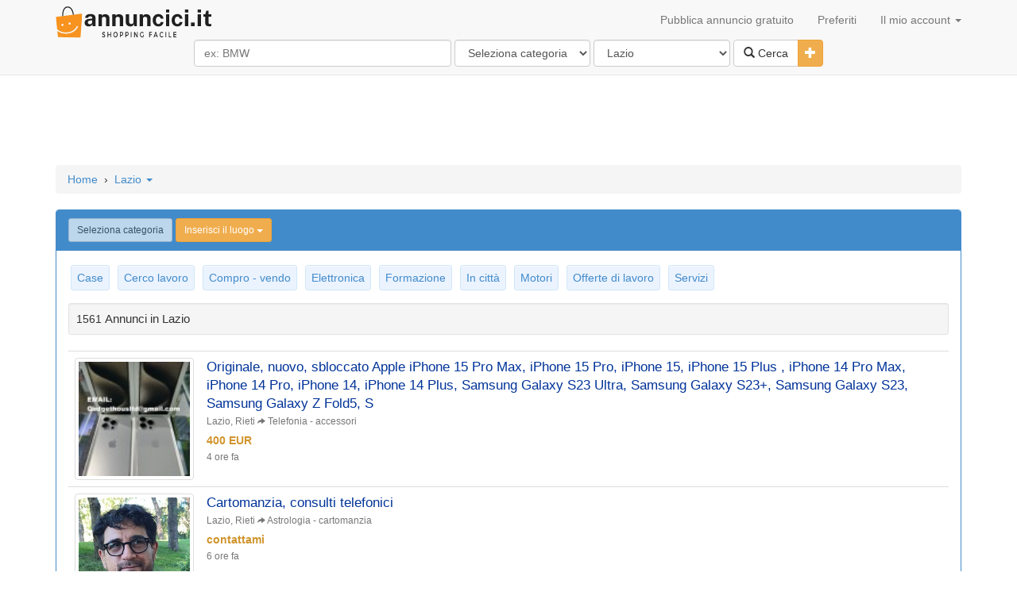

--- FILE ---
content_type: text/html; charset=UTF-8
request_url: https://www.annuncici.it/annunci-in-lazio?z=rieti
body_size: 18737
content:
<!DOCTYPE html>
<html lang="it">
	<head>
		<title>Annunci gratuiti in Lazio - AnnunciCi.it</title>
        <meta charset="utf-8"/>
		<meta name="description" content="Annunci gratuiti in Lazio - AnnunciCi.it" />
		<meta name="keywords" content="Annunci gratuiti in Lazio - AnnunciCi.it" />
		<meta name="lang" content="it" />
		<meta NAME="author" CONTENT="annuncici.it" />
		<meta NAME="copyright" CONTENT="annuncici.it" />
		<meta property="og:site_name" content="Annuncici.it"/>
		<meta property="og:country-name" content="Italia"/><meta property="og:type" content="website">
<link rel="canonical" href="https://www.annuncici.it/annunci-in-lazio" />
		<meta property="og:description" content="Annunci gratuiti in Lazio - AnnunciCi.it"/>
		<meta property="og:title" content="Annunci gratuiti in Lazio - AnnunciCi.it"/>
        <meta property="og:locale" content="it-IT"/>
<meta property="google-site-verification" content="ZCh7bOT3a9kuMOj_8bUkqfx-GmSmdsxLrhosa-G3co0"/>
<meta property="y_key" content="3ccba670a0064403"/>
<meta property="fb:app_id" content="212463162111947"/>
<meta property="fb:admins" content="100000619666574"/>
		<meta name="viewport" content="width=device-width, initial-scale=1">
		<!--<link href="//maxcdn.bootstrapcdn.com/bootstrap/3.2.0/css/bootstrap.min.css" rel="stylesheet">-->
		<link href="/css/bootstrap.min.css" rel="stylesheet">
		<link href="https://www.annuncici.it/css/styles.css?v=13" rel="stylesheet">
		<link rel="shortcut icon" href="/imgs/ico.svg">
		<script src="https://ajax.googleapis.com/ajax/libs/jquery/1.11.1/jquery.min.js"></script>
		<script type="text/javascript">

            function updateAccMenu() {
                $.get("/cat/showMenu?t="+$.now(), function(data){
                    $("#updateAccMenu").html(data);
                });
            }

            function qCl(){
                if ($('#searchCatsAndLocation').attr('class') == 'hidden-xs') {
                    $('#searchCatsAndLocation').removeClass('hidden-xs');
                }
            }

		function sizing() {
		var formfilterswidth=$("#formfilters").width();
			$("#msisdn").width((formfilterswidth-46)+"px");
		}
			//$(document).ready(sizing);
			//$(window).resize(sizing);​
			//query('.adsbygoogle').affix();
		</script>
		<!--<script src="//maxcdn.bootstrapcdn.com/bootstrap/3.2.0/js/bootstrap.min.js"></script>-->
		<script src="https://www.annuncici.it/js/bootstrap.min.js"></script>
        <script async src="https://www.googletagmanager.com/gtag/js?id=G-75WXNC0NRY"></script>
        <script async src="https://pagead2.googlesyndication.com/pagead/js/adsbygoogle.js?client=ca-pub-7696460444028740" crossorigin="anonymous"></script>        <script>
            window.dataLayer = window.dataLayer || [];
            function gtag(){dataLayer.push(arguments);}
            gtag('js', new Date());

            gtag('config', 'G-75WXNC0NRY');
        </script>
        <script>
            // $(document).ready(function(){(adsbygoogle = window.adsbygoogle || []).push({})})
            document.addEventListener("DOMContentLoaded", function() {
                (adsbygoogle = window.adsbygoogle || []).push({
                    google_ad_client: "ca-pub-7696460444028740",
                    // enable_page_level_ads: true
                });
            });
		</script>
		</head>

	<body>
		<!-- Start Nav -->
		<div class="navbar navbar-default navbar-static-top">
			<div class="container" >
				<div class="navbar-header">
				<a href="/" class="navbar-brand"><img alt="Annuncici.it" src="/imgs/logo.svg" style=" margin-top: -7px; max-width:200px;" /></a>
				<button class="navbar-toggle" data-toggle="collapse" data-target=".navHeaderCollapse" >
				<span class="icon-bar"></span>
				<span class="icon-bar"></span>
				<span class="icon-bar"></span>
				</button>
				</div>
				<div class="navbar-collapse collapse navHeaderCollapse">
					<ul class="nav navbar-nav navbar-right">
						<li><a href="/post-ad">Pubblica annuncio gratuito</a></li>
						<li><a href="/favs">Preferiti</a></li>
						<li class="dropdown">
							<a href="#" class="dropdown-toggle" data-toggle="dropdown" onclick="updateAccMenu();">Il mio account <b class="caret"></b></a>
							<ul class="dropdown-menu" id="updateAccMenu">
                                <li><a href="/login">Accedi</a></li>
                                <li><a href="/new-account">Crea un account</a></li> 							</ul>
						</li>
					</ul>
				</div>
			</div>
			<div class="container">&nbsp;
				<div class="row text-center" style="margin-top: -20px; margin-bottom: 10px;">
						<form class="form-inline" id="formfilters" role="form" action="/cat/search" method="post">
							<div class="form-group">
                                <input type="text" class="form-control" id="msisdn" autocomplete="off" name="q" value="" placeholder="ex: BMW" size="36" onclick="qCl();"/>
                                <span class="hidden-xs" id="searchCatsAndLocation">
                                    <select class="form-control" name="category" id="cat" data-id="catsearch" data-url="/rem/searchCats">
                                    <option value="" selected>Seleziona categoria</option><option value="case" >Case</option><option value="cerco-lavoro" >Cerco lavoro</option><option value="compro-vendo" >Compro - vendo</option><option value="elettronica" >Elettronica</option><option value="formazione" >Formazione</option><option value="in-citt" >In città</option><option value="motori" >Motori</option><option value="offerte-di-lavoro" >Offerte di lavoro</option><option value="servizi" >Servizi</option>                                    </select>
                                    <select class="form-control" name="state" id="cat" data-id="citysearch" data-url="/rem/searchLocation">
                                    <option value="" selected>Seleziona luogo</option><option value="abruzzo" >Abruzzo</option><option value="basilicata" >Basilicata</option><option value="calabria" >Calabria</option><option value="campania" >Campania</option><option value="canton-ticino" >Canton Ticino</option><option value="emilia-romagna" >Emilia-Romagna</option><option value="estero" >Estero</option><option value="friuli-venezia-giulia" >Friuli-Venezia Giulia</option><option value="lazio"  selected="selected" >Lazio</option><option value="liguria" >Liguria</option><option value="lombardia" >Lombardia</option><option value="marche" >Marche</option><option value="molise" >Molise</option><option value="piemonte" >Piemonte</option><option value="puglia" >Puglia</option><option value="sardegna" >Sardegna</option><option value="sicilia" >Sicilia</option><option value="toscana" >Toscana</option><option value="trentino-alto-adige" >Trentino-Alto Adige</option><option value="umbria" >Umbria</option><option value="valle-daosta" >Valle d'Aosta</option><option value="veneto" >Veneto</option>                                    </select>
                                </span>
							</div>
							<div class="btn-group">
							<button class="btn btn-default" type="submit"><i class="glyphicon glyphicon-search"></i> Cerca</button>
							<button type="button" class="btn btn-warning dropdown-toggle" data-toggle="collapse" href="#advsearch">
								<span class="glyphicon glyphicon-plus"></span>
								<span class="sr-only">Toggle Dropdown</span>
							</button>
							</div>
							<div id="advsearch" class="panel-collapse collapse">
							<br>
								<div class="form-group">
									<input type="text" class="form-control" id="min" name="min" placeholder="Min" size="3" />
									<input type="text" class="form-control" id="max" name="max" placeholder="Max" size="3" />
								<span id='catsearch'>
																		<select id="disabledSelect" class="form-control" disabled>
										<option disabled>Seleziona categoria</option>
									</select>
																	</span>
								<span id='citysearch'>
																		<select name="location" class="form-control">
											<option value="">Inserisci il luogo</option>
																						<option value="acquapendente" >Acquapendente</option>
																						<option value="acuto" >Acuto</option>
																						<option value="affile" >Affile</option>
																						<option value="agosta" >Agosta</option>
																						<option value="alatri" >Alatri</option>
																						<option value="albano-laziale" >Albano Laziale</option>
																						<option value="allumiere" >Allumiere</option>
																						<option value="alvito" >Alvito</option>
																						<option value="amatrice" >Amatrice</option>
																						<option value="anagni" >Anagni</option>
																						<option value="anguillara-sabazia" >Anguillara Sabazia</option>
																						<option value="anticoli-corrado" >Anticoli Corrado</option>
																						<option value="antrodoco" >Antrodoco</option>
																						<option value="anzio" >Anzio</option>
																						<option value="aprilia" >Aprilia</option>
																						<option value="aquino" >Aquino</option>
																						<option value="arce" >Arce</option>
																						<option value="arcinazzo-romano" >Arcinazzo Romano</option>
																						<option value="ardea" >Ardea</option>
																						<option value="ariccia" >Ariccia</option>
																						<option value="arlena-di-castro" >Arlena di Castro</option>
																						<option value="arpino" >Arpino</option>
																						<option value="artena" >Artena</option>
																						<option value="ascrea" >Ascrea</option>
																						<option value="atina" >Atina</option>
																						<option value="ausonia" >Ausonia</option>
																						<option value="bagnoregio" >Bagnoregio</option>
																						<option value="barbarano-romano" >Barbarano Romano</option>
																						<option value="bassano-in-teverina" >Bassano in Teverina</option>
																						<option value="bassano-romano" >Bassano Romano</option>
																						<option value="bassiano" >Bassiano</option>
																						<option value="bellegra" >Bellegra</option>
																						<option value="belmonte-in-sabina" >Belmonte in Sabina</option>
																						<option value="blera" >Blera</option>
																						<option value="bolsena" >Bolsena</option>
																						<option value="bomarzo" >Bomarzo</option>
																						<option value="borbona" >Borbona</option>
																						<option value="borgo-velino" >Borgo Velino</option>
																						<option value="borgorose" >Borgorose</option>
																						<option value="boville-ernica" >Boville Ernica</option>
																						<option value="bracciano" >Bracciano</option>
																						<option value="broccostella" >Broccostella</option>
																						<option value="calcata" >Calcata</option>
																						<option value="campagnano-di-roma" >Campagnano di Roma</option>
																						<option value="campodimele" >Campodimele</option>
																						<option value="campoli-appennino" >Campoli Appennino</option>
																						<option value="canale-monterano" >Canale Monterano</option>
																						<option value="canepina" >Canepina</option>
																						<option value="canino" >Canino</option>
																						<option value="cantalupo-in-sabina" >Cantalupo in Sabina</option>
																						<option value="capena" >Capena</option>
																						<option value="capodimonte" >Capodimonte</option>
																						<option value="capranica" >Capranica</option>
																						<option value="capranica-prenestina" >Capranica Prenestina</option>
																						<option value="caprarola" >Caprarola</option>
																						<option value="carbognano" >Carbognano</option>
																						<option value="casalattico" >Casalattico</option>
																						<option value="casalvieri" >Casalvieri</option>
																						<option value="casape" >Casape</option>
																						<option value="casaprota" >Casaprota</option>
																						<option value="casperia" >Casperia</option>
																						<option value="cassino" >Cassino</option>
																						<option value="castel-gandolfo" >Castel Gandolfo</option>
																						<option value="castel-madama" >Castel Madama</option>
																						<option value="castel-santangelo" >Castel Sant'Angelo</option>
																						<option value="castel-santelia" >Castel Sant'Elia</option>
																						<option value="castelforte" >Castelforte</option>
																						<option value="castelliri" >Castelliri</option>
																						<option value="castelnuovo-di-farfa" >Castelnuovo di Farfa</option>
																						<option value="castelnuovo-di-porto" >Castelnuovo di Porto</option>
																						<option value="castelnuovo-parano" >Castelnuovo Parano</option>
																						<option value="castiglione-in-teverina" >Castiglione in Teverina</option>
																						<option value="castro-dei-volsci" >Castro dei Volsci</option>
																						<option value="castrocielo" >Castrocielo</option>
																						<option value="cave" >Cave</option>
																						<option value="ceccano" >Ceccano</option>
																						<option value="celleno" >Celleno</option>
																						<option value="cellere" >Cellere</option>
																						<option value="ceprano" >Ceprano</option>
																						<option value="cervara-di-roma" >Cervara di Roma</option>
																						<option value="cervaro" >Cervaro</option>
																						<option value="cerveteri" >Cerveteri</option>
																						<option value="ciampino" >Ciampino</option>
																						<option value="ciciliano" >Ciciliano</option>
																						<option value="cineto-romano" >Cineto Romano</option>
																						<option value="cisterna-di-latina" >Cisterna di Latina</option>
																						<option value="cittaducale" >Cittaducale</option>
																						<option value="civita-castellana" >Civita Castellana</option>
																						<option value="civitavecchia" >Civitavecchia</option>
																						<option value="civitella-dagliano" >Civitella d'Agliano</option>
																						<option value="civitella-san-paolo" >Civitella San Paolo</option>
																						<option value="colfelice" >Colfelice</option>
																						<option value="collalto-sabino" >Collalto Sabino</option>
																						<option value="colle-di-tora" >Colle di Tora</option>
																						<option value="colleferro" >Colleferro</option>
																						<option value="collepardo" >Collepardo</option>
																						<option value="collevecchio" >Collevecchio</option>
																						<option value="colli-sul-velino" >Colli sul Velino</option>
																						<option value="colonna" >Colonna</option>
																						<option value="concerviano" >Concerviano</option>
																						<option value="contigliano" >Contigliano</option>
																						<option value="corchiano" >Corchiano</option>
																						<option value="cori" >Cori</option>
																						<option value="cottanello" >Cottanello</option>
																						<option value="esperia" >Esperia</option>
																						<option value="fabrica-di-roma" >Fabrica di Roma</option>
																						<option value="faleria" >Faleria</option>
																						<option value="fara-in-sabina" >Fara in Sabina</option>
																						<option value="farnese" >Farnese</option>
																						<option value="ferentino" >Ferentino</option>
																						<option value="fiamignano" >Fiamignano</option>
																						<option value="fiano-romano" >Fiano Romano</option>
																						<option value="filacciano" >Filacciano</option>
																						<option value="filettino" >Filettino</option>
																						<option value="fiuggi" >Fiuggi</option>
																						<option value="fiumicino" >Fiumicino</option>
																						<option value="fondi" >Fondi</option>
																						<option value="fontana-liri" >Fontana Liri</option>
																						<option value="fonte-nuova" >Fonte Nuova</option>
																						<option value="fontechiari" >Fontechiari</option>
																						<option value="forano" >Forano</option>
																						<option value="formello" >Formello</option>
																						<option value="formia" >Formia</option>
																						<option value="frascati" >Frascati</option>
																						<option value="frosinone" >Frosinone</option>
																						<option value="fumone" >Fumone</option>
																						<option value="gaeta" >Gaeta</option>
																						<option value="gallese" >Gallese</option>
																						<option value="gallicano-nel-lazio" >Gallicano nel Lazio</option>
																						<option value="gallinaro" >Gallinaro</option>
																						<option value="gavignano" >Gavignano</option>
																						<option value="genazzano" >Genazzano</option>
																						<option value="genzano-di-roma" >Genzano di Roma</option>
																						<option value="gerano" >Gerano</option>
																						<option value="giuliano-di-roma" >Giuliano di Roma</option>
																						<option value="gradoli" >Gradoli</option>
																						<option value="graffignano" >Graffignano</option>
																						<option value="greccio" >Greccio</option>
																						<option value="grottaferrata" >Grottaferrata</option>
																						<option value="grotte-di-castro" >Grotte di Castro</option>
																						<option value="guarcino" >Guarcino</option>
																						<option value="guidonia-montecelio" >Guidonia Montecelio</option>
																						<option value="ischia-di-castro" >Ischia di Castro</option>
																						<option value="isola-del-liri" >Isola del Liri</option>
																						<option value="itri" >Itri</option>
																						<option value="labico" >Labico</option>
																						<option value="labro" >Labro</option>
																						<option value="ladispoli" >Ladispoli</option>
																						<option value="lanuvio" >Lanuvio</option>
																						<option value="lariano" >Lariano</option>
																						<option value="latera" >Latera</option>
																						<option value="latina" >Latina</option>
																						<option value="lenola" >Lenola</option>
																						<option value="leonessa" >Leonessa</option>
																						<option value="longone-sabino" >Longone Sabino</option>
																						<option value="lubriano" >Lubriano</option>
																						<option value="maenza" >Maenza</option>
																						<option value="magliano-romano" >Magliano Romano</option>
																						<option value="magliano-sabina" >Magliano Sabina</option>
																						<option value="mandela" >Mandela</option>
																						<option value="manziana" >Manziana</option>
																						<option value="marcellina" >Marcellina</option>
																						<option value="marino" >Marino</option>
																						<option value="marta" >Marta</option>
																						<option value="mazzano-romano" >Mazzano Romano</option>
																						<option value="mentana" >Mentana</option>
																						<option value="minturno" >Minturno</option>
																						<option value="mompeo" >Mompeo</option>
																						<option value="montalto-di-castro" >Montalto di Castro</option>
																						<option value="montasola" >Montasola</option>
																						<option value="monte-compatri" >Monte Compatri</option>
																						<option value="monte-porzio-catone" >Monte Porzio Catone</option>
																						<option value="monte-romano" >Monte Romano</option>
																						<option value="monte-san-biagio" >Monte San Biagio</option>
																						<option value="monte-san-giovanni-campano" >Monte San Giovanni Campano</option>
																						<option value="monte-san-giovanni-in-sabina" >Monte San Giovanni in Sabina</option>
																						<option value="montebuono" >Montebuono</option>
																						<option value="montefiascone" >Montefiascone</option>
																						<option value="monteleone-sabino" >Monteleone Sabino</option>
																						<option value="montelibretti" >Montelibretti</option>
																						<option value="monterosi" >Monterosi</option>
																						<option value="monterotondo" >Monterotondo</option>
																						<option value="montopoli-di-sabina" >Montopoli di Sabina</option>
																						<option value="montorio-romano" >Montorio Romano</option>
																						<option value="moricone" >Moricone</option>
																						<option value="morlupo" >Morlupo</option>
																						<option value="morolo" >Morolo</option>
																						<option value="morro-reatino" >Morro Reatino</option>
																						<option value="nazzano" >Nazzano</option>
																						<option value="nemi" >Nemi</option>
																						<option value="nepi" >Nepi</option>
																						<option value="nerola" >Nerola</option>
																						<option value="nettuno" >Nettuno</option>
																						<option value="norma" >Norma</option>
																						<option value="olevano-romano" >Olevano Romano</option>
																						<option value="oriolo-romano" >Oriolo Romano</option>
																						<option value="orte" >Orte</option>
																						<option value="orvinio" >Orvinio</option>
																						<option value="paganico-sabino" >Paganico Sabino</option>
																						<option value="palestrina" >Palestrina</option>
																						<option value="paliano" >Paliano</option>
																						<option value="palombara-sabina" >Palombara Sabina</option>
																						<option value="percile" >Percile</option>
																						<option value="pescorocchiano" >Pescorocchiano</option>
																						<option value="petrella-salto" >Petrella Salto</option>
																						<option value="piansano" >Piansano</option>
																						<option value="picinisco" >Picinisco</option>
																						<option value="pico" >Pico</option>
																						<option value="piedimonte-san-germano" >Piedimonte San Germano</option>
																						<option value="piglio" >Piglio</option>
																						<option value="pignataro-interamna" >Pignataro Interamna</option>
																						<option value="pisoniano" >Pisoniano</option>
																						<option value="pofi" >Pofi</option>
																						<option value="poggio-bustone" >Poggio Bustone</option>
																						<option value="poggio-catino" >Poggio Catino</option>
																						<option value="poggio-mirteto" >Poggio Mirteto</option>
																						<option value="poggio-moiano" >Poggio Moiano</option>
																						<option value="poggio-nativo" >Poggio Nativo</option>
																						<option value="poggio-san-lorenzo" >Poggio San Lorenzo</option>
																						<option value="poli" >Poli</option>
																						<option value="pomezia" >Pomezia</option>
																						<option value="pontecorvo" >Pontecorvo</option>
																						<option value="pontinia" >Pontinia</option>
																						<option value="ponza" >Ponza</option>
																						<option value="ponzano-romano" >Ponzano Romano</option>
																						<option value="posta-fibreno" >Posta Fibreno</option>
																						<option value="priverno" >Priverno</option>
																						<option value="proceno" >Proceno</option>
																						<option value="prossedi" >Prossedi</option>
																						<option value="riano" >Riano</option>
																						<option value="rieti"  selected="selected" >Rieti</option>
																						<option value="rignano-flaminio" >Rignano Flaminio</option>
																						<option value="rocca-canterano" >Rocca Canterano</option>
																						<option value="rocca-di-papa" >Rocca di Papa</option>
																						<option value="rocca-priora" >Rocca Priora</option>
																						<option value="rocca-sinibalda" >Rocca Sinibalda</option>
																						<option value="roccagorga" >Roccagorga</option>
																						<option value="roccantica" >Roccantica</option>
																						<option value="roccasecca" >Roccasecca</option>
																						<option value="roccasecca-dei-volsci" >Roccasecca dei Volsci</option>
																						<option value="roma" >Roma</option>
																						<option value="ronciglione" >Ronciglione</option>
																						<option value="roviano" >Roviano</option>
																						<option value="sabaudia" >Sabaudia</option>
																						<option value="sacrofano" >Sacrofano</option>
																						<option value="salisano" >Salisano</option>
																						<option value="sambuci" >Sambuci</option>
																						<option value="san-biagio-saracinisco" >San Biagio Saracinisco</option>
																						<option value="san-cesareo" >San Cesareo</option>
																						<option value="san-donato-val-di-comino" >San Donato Val di Comino</option>
																						<option value="san-felice-circeo" >San Felice Circeo</option>
																						<option value="san-giorgio-a-liri" >San Giorgio a Liri</option>
																						<option value="san-giovanni-incarico" >San Giovanni Incarico</option>
																						<option value="san-gregorio-da-sassola" >San Gregorio da Sassola</option>
																						<option value="san-lorenzo-nuovo" >San Lorenzo Nuovo</option>
																						<option value="san-polo-dei-cavalieri" >San Polo dei Cavalieri</option>
																						<option value="san-vittore-del-lazio" >San Vittore del Lazio</option>
																						<option value="santa-marinella" >Santa Marinella</option>
																						<option value="santangelo-romano" >Sant'Angelo Romano</option>
																						<option value="santelia-fiumerapido" >Sant'Elia Fiumerapido</option>
																						<option value="santi-cosma-e-damiano" >Santi Cosma e Damiano</option>
																						<option value="santopadre" >Santopadre</option>
																						<option value="santoreste" >Sant'Oreste</option>
																						<option value="saracinesco" >Saracinesco</option>
																						<option value="scandriglia" >Scandriglia</option>
																						<option value="segni" >Segni</option>
																						<option value="selci" >Selci</option>
																						<option value="sermoneta" >Sermoneta</option>
																						<option value="serrone" >Serrone</option>
																						<option value="settefrati" >Settefrati</option>
																						<option value="sezze" >Sezze</option>
																						<option value="sgurgola" >Sgurgola</option>
																						<option value="sonnino" >Sonnino</option>
																						<option value="sora" >Sora</option>
																						<option value="soriano-nel-cimino" >Soriano nel Cimino</option>
																						<option value="sperlonga" >Sperlonga</option>
																						<option value="spigno-saturnia" >Spigno Saturnia</option>
																						<option value="stimigliano" >Stimigliano</option>
																						<option value="strangolagalli" >Strangolagalli</option>
																						<option value="subiaco" >Subiaco</option>
																						<option value="supino" >Supino</option>
																						<option value="sutri" >Sutri</option>
																						<option value="tarano" >Tarano</option>
																						<option value="tarquinia" >Tarquinia</option>
																						<option value="terelle" >Terelle</option>
																						<option value="terracina" >Terracina</option>
																						<option value="tessennano" >Tessennano</option>
																						<option value="tivoli" >Tivoli</option>
																						<option value="toffia" >Toffia</option>
																						<option value="tolfa" >Tolfa</option>
																						<option value="torri-in-sabina" >Torri in Sabina</option>
																						<option value="torrice" >Torrice</option>
																						<option value="torricella-in-sabina" >Torricella in Sabina</option>
																						<option value="trevi-nel-lazio" >Trevi nel Lazio</option>
																						<option value="trevignano-romano" >Trevignano Romano</option>
																						<option value="trivigliano" >Trivigliano</option>
																						<option value="turania" >Turania</option>
																						<option value="tuscania" >Tuscania</option>
																						<option value="vacone" >Vacone</option>
																						<option value="valentano" >Valentano</option>
																						<option value="vallecorsa" >Vallecorsa</option>
																						<option value="vallerano" >Vallerano</option>
																						<option value="vallerotonda" >Vallerotonda</option>
																						<option value="valmontone" >Valmontone</option>
																						<option value="varco-sabino" >Varco Sabino</option>
																						<option value="vasanello" >Vasanello</option>
																						<option value="vejano" >Vejano</option>
																						<option value="velletri" >Velletri</option>
																						<option value="ventotene" >Ventotene</option>
																						<option value="veroli" >Veroli</option>
																						<option value="vetralla" >Vetralla</option>
																						<option value="vicalvi" >Vicalvi</option>
																						<option value="vico-nel-lazio" >Vico nel Lazio</option>
																						<option value="vignanello" >Vignanello</option>
																						<option value="villa-san-giovanni-in-tuscia" >Villa San Giovanni in Tuscia</option>
																						<option value="viterbo" >Viterbo</option>
																						<option value="vitorchiano" >Vitorchiano</option>
																						<option value="zagarolo" >Zagarolo</option>
																					</select>
																	</span>
                                    <input type="hidden" name="u" value="ok" />
								</div>
							</div>
						</form>
				</div>
			</div>
		</div><!-- END Nav -->

		<div class="container" style="margin-top: -7px;">
		<p class="center-block" id="headAd" style=" max-width:728px;">
<!-- responsive NL -->
<ins class="adsbygoogle"
     style="display:block"
     data-ad-client="ca-pub-7696460444028740"
     data-ad-slot="9108895506"
     data-ad-format="horizontal"
     data-full-width-responsive="true"></ins>
		 </p></div>
		<!-- start BreadCrumbs -->
		<div class="container">
			<ol class="breadcrumb" xmlns:v="http://rdf.data-vocabulary.org/#"><span typeof="v:Breadcrumb" ><a href="/" name="Home" rel="v:url" property="v:title">Home</a></span><span > &nbsp;&#8250;&nbsp; </span><span ><span class="dropdown">
		<a href="#" class="dropdown-toggle" data-toggle="dropdown">Lazio <b class="caret"></b></a>
		<ul class="dropdown-menu columnsxop"><li class="small"><a href="/annunci-in-abruzzo" name="Annunci in Abruzzo">Abruzzo</a><li class="small"><a href="/annunci-in-basilicata" name="Annunci in Basilicata">Basilicata</a><li class="small"><a href="/annunci-in-calabria" name="Annunci in Calabria">Calabria</a><li class="small"><a href="/annunci-in-campania" name="Annunci in Campania">Campania</a><li class="small"><a href="/annunci-in-canton-ticino" name="Annunci in Canton Ticino">Canton Ticino</a><li class="small"><a href="/annunci-in-emilia-romagna" name="Annunci in Emilia-Romagna">Emilia-Romagna</a><li class="small"><a href="/annunci-in-estero" name="Annunci in Estero">Estero</a><li class="small"><a href="/annunci-in-friuli-venezia-giulia" name="Annunci in Friuli-Venezia Giulia">Friuli-Venezia Giulia</a><li class="small bg-info"><a href="/annunci-in-lazio" name="Annunci in Lazio">Lazio</a><li class="small"><a href="/annunci-in-liguria" name="Annunci in Liguria">Liguria</a><li class="small"><a href="/annunci-in-lombardia" name="Annunci in Lombardia">Lombardia</a><li class="small"><a href="/annunci-in-marche" name="Annunci in Marche">Marche</a><li class="small"><a href="/annunci-in-molise" name="Annunci in Molise">Molise</a><li class="small"><a href="/annunci-in-piemonte" name="Annunci in Piemonte">Piemonte</a><li class="small"><a href="/annunci-in-puglia" name="Annunci in Puglia">Puglia</a><li class="small"><a href="/annunci-in-sardegna" name="Annunci in Sardegna">Sardegna</a><li class="small"><a href="/annunci-in-sicilia" name="Annunci in Sicilia">Sicilia</a><li class="small"><a href="/annunci-in-toscana" name="Annunci in Toscana">Toscana</a><li class="small"><a href="/annunci-in-trentino-alto-adige" name="Annunci in Trentino-Alto Adige">Trentino-Alto Adige</a><li class="small"><a href="/annunci-in-umbria" name="Annunci in Umbria">Umbria</a><li class="small"><a href="/annunci-in-valle-daosta" name="Annunci in Valle d'Aosta">Valle d'Aosta</a><li class="small"><a href="/annunci-in-veneto" name="Annunci in Veneto">Veneto</a></ul> </span></span></ol>
		</div><!-- END BreadCrumbs -->
		<div class="container">
			<div class="row">
				<div class="col-lg-12">
					<div class="panel panel-primary">
						<div class="panel-heading">
                            <span class="btn btn-default btn-sm disabled">Seleziona categoria</span>
                                                            <a href="#" class="btn btn-warning btn-sm" data-toggle="modal" data-target="#locationsModal">Inserisci il luogo <b class="caret"></b></a>
						                            </div>
						<div class="panel-body">							<div class="categs">
								<p class="text-center"><a href="/annunci-in-lazio/c-case?z=rieti" title="Case" >
								Case</a></p>
							</div>							<div class="categs">
								<p class="text-center"><a href="/annunci-in-lazio/c-cerco-lavoro?z=rieti" title="Cerco lavoro" >
								Cerco lavoro</a></p>
							</div>							<div class="categs">
								<p class="text-center"><a href="/annunci-in-lazio/c-compro-vendo?z=rieti" title="Compro - vendo" >
								Compro - vendo</a></p>
							</div>							<div class="categs">
								<p class="text-center"><a href="/annunci-in-lazio/c-elettronica?z=rieti" title="Elettronica" >
								Elettronica</a></p>
							</div>							<div class="categs">
								<p class="text-center"><a href="/annunci-in-lazio/c-formazione?z=rieti" title="Formazione" >
								Formazione</a></p>
							</div>							<div class="categs">
								<p class="text-center"><a href="/annunci-in-lazio/c-in-citt?z=rieti" title="In città" >
								In città</a></p>
							</div>							<div class="categs">
								<p class="text-center"><a href="/annunci-in-lazio/c-motori?z=rieti" title="Motori" >
								Motori</a></p>
							</div>							<div class="categs">
								<p class="text-center"><a href="/annunci-in-lazio/c-offerte-di-lavoro?z=rieti" title="Offerte di lavoro" >
								Offerte di lavoro</a></p>
							</div>							<div class="categs">
								<p class="text-center"><a href="/annunci-in-lazio/c-servizi?z=rieti" title="Servizi" >
								Servizi</a></p>
							</div>							<div class="well well-sm m-t-10">1561 <h1 class="inline-h1">Annunci in Lazio</h1></div>
						   <table class="table table-hover " style="margin-bottom: 0px">
							  <tbody>								<tr>
								  <td width="1px">
								  <a href="https://www.annuncici.it/[base64]?in=lazio--elettronica"><img data-original="https://d2ka1yxe6tvbhu.cloudfront.net/imgs/thumb_a64686b9aaa3bd88aab182834676ea54.jpg" alt="Originale, nuovo, sbloccato Apple iPhone 15 Pro Max, iPhone 15 Pro, iPhone 15, iPhone 15 Plus , iPhone 14 Pro Max, iPhone 14 Pro, iPhone 14, iPhone 14 Plus,  Samsung Galaxy S23 Ultra, Samsung Galaxy S23+, Samsung Galaxy S23, Samsung Galaxy Z Fold5, S" class="img-thumbnail img-responsive center-block imgInList" />
								  </a>
								  </td>
									   <td style="vertical-align: top;">
										   <a class="ad" href="https://www.annuncici.it/[base64]?in=lazio--elettronica" title="Originale, nuovo, sbloccato Apple iPhone 15 Pro Max, iPhone 15 Pro, iPhone 15, iPhone 15 Plus , iPhone 14 Pro Max, iPhone 14 Pro, iPhone 14, iPhone 14 Plus,  Samsung Galaxy S23 Ultra, Samsung Galaxy S23+, Samsung Galaxy S23, Samsung Galaxy Z Fold5, S"><h2 class="inline-h2 ad-list-title">Originale, nuovo, sbloccato Apple iPhone 15 Pro Max, iPhone 15 Pro, iPhone 15, iPhone 15 Plus , iPhone 14 Pro Max, iPhone 14 Pro, iPhone 14, iPhone 14 Plus,  Samsung Galaxy S23 Ultra, Samsung Galaxy S23+, Samsung Galaxy S23, Samsung Galaxy Z Fold5, S</h2></a>
										   <span class="text-muted small ad-list-info">Lazio, Rieti <small class="glyphicon glyphicon-share-alt"></small> <a href="/annunci-in-lazio/c-elettronica/s-telefonia-accessori" class="text-muted">Telefonia - accessori</a>											</span>
                                           <span class="ad-list-price">400 EUR</span>
                                           <span class="text-muted small">4 ore fa</span>
									   </td>
								</tr>
							  																<tr>
								  <td width="1px">
								  <a href="https://www.annuncici.it/ad-cartomanzia-consulti-telefonici-230124?in=lazio--servizi"><img data-original="https://d2ka1yxe6tvbhu.cloudfront.net/imgs/cartomanzia-consulti-telefonici-079359.jpg" alt="Cartomanzia, consulti telefonici" class="img-thumbnail img-responsive center-block imgInList" />
								  </a>
								  </td>
									   <td style="vertical-align: top;">
										   <a class="ad" href="https://www.annuncici.it/ad-cartomanzia-consulti-telefonici-230124?in=lazio--servizi" title="Cartomanzia, consulti telefonici"><h2 class="inline-h2 ad-list-title">Cartomanzia, consulti telefonici</h2></a>
										   <span class="text-muted small ad-list-info">Lazio, Rieti <small class="glyphicon glyphicon-share-alt"></small> <a href="/annunci-in-lazio/c-servizi/s-astrologia-cartomanzia" class="text-muted">Astrologia - cartomanzia</a>											</span>
                                           <span class="ad-list-price">contattami</span>
                                           <span class="text-muted small">6 ore fa</span>
									   </td>
								</tr>
							  																<tr>
								  <td width="1px">
								  <a href="https://www.annuncici.it/ad-panca-per-sala-drsquoattesa-ufficio-studio-scuola-a-cinque-posti-in-acciaio-501546?in=lazio--compro-vendo"><img data-original="https://d2ka1yxe6tvbhu.cloudfront.net/imgs/panca-per-sala-drsquoattesa-ufficio-studio-scuola-a-cinque-posti-in-acciaio-037179.jpg" alt="Panca per sala drsquoattesa, ufficio, studio, scuola a cinque posti in acciaio" class="img-thumbnail img-responsive center-block imgInList" />
								  </a>
								  </td>
									   <td style="vertical-align: top;">
										   <a class="ad" href="https://www.annuncici.it/ad-panca-per-sala-drsquoattesa-ufficio-studio-scuola-a-cinque-posti-in-acciaio-501546?in=lazio--compro-vendo" title="Panca per sala drsquoattesa, ufficio, studio, scuola a cinque posti in acciaio"><h2 class="inline-h2 ad-list-title">Panca per sala drsquoattesa, ufficio, studio, scuola a cinque posti in acciaio</h2></a>
										   <span class="text-muted small ad-list-info">Lazio, Rieti <small class="glyphicon glyphicon-share-alt"></small> <a href="/annunci-in-lazio/c-compro-vendo/s-arredamento-casa-ufficio" class="text-muted">Arredamento casa - ufficio</a>											</span>
                                           <span class="ad-list-price">230 EUR</span>
                                           <span class="text-muted small">8 ore fa</span>
									   </td>
								</tr>
							  																<tr>
								  <td width="1px">
								  <a href="https://www.annuncici.it/ad-microscopio-binoculare-13102011-543656?in=lazio--elettronica"><img data-original="https://d2ka1yxe6tvbhu.cloudfront.net/imgs/microscopio-binoculare-13102011-099063.jpg" alt="Microscopio binoculare 13102011" class="img-thumbnail img-responsive center-block imgInList" />
								  </a>
								  </td>
									   <td style="vertical-align: top;">
										   <a class="ad" href="https://www.annuncici.it/ad-microscopio-binoculare-13102011-543656?in=lazio--elettronica" title="Microscopio binoculare 13102011"><h2 class="inline-h2 ad-list-title">Microscopio binoculare 13102011</h2></a>
										   <span class="text-muted small ad-list-info">Lazio, Rieti <small class="glyphicon glyphicon-share-alt"></small> <a href="/annunci-in-lazio/c-elettronica/s-foto-videocamere" class="text-muted">Foto-videocamere</a>											</span>
                                           <span class="ad-list-price">225 EUR</span>
                                           <span class="text-muted small">9 ore fa</span>
									   </td>
								</tr>
							                                </tbody>
                           </table>
								   <div class="hidden-lg ad-list-space">
										<ins class="adsbygoogle"
										 style="display:block"
										 data-ad-client="ca-pub-7696460444028740"
										 data-ad-slot="6225150478"
										 data-ad-format="auto">
										</ins>
									</div>
                              <table class="table table-hover " style="margin-bottom: 0px">
                                  <tbody>
																								<tr>
								  <td width="1px">
								  <a href="https://www.annuncici.it/ad-antichi-stati-italiani-sicilia-1859-sicilia-1859-12-grano-ila-tavola-arancio-su-carta-di-napoli-sass-n-2a-usato-sass-n-2a-347627?in=lazio--compro-vendo"><img data-original="https://d2ka1yxe6tvbhu.cloudfront.net/imgs/antichi-stati-italiani-sicilia-1859-sicilia-1859-12-grano-ila-tavola-arancio-su-carta-di-napoli-sass-n-2a-usato-sass-n-2a-092468.jpg" alt="Antichi Stati italiani - Sicilia 1859 - SICILIA 1859, 12 grano Ila tavola, arancio su carta di Napoli (Sass. N. 2a) usato. - Sass N 2a" class="img-thumbnail img-responsive center-block imgInList" />
								  </a>
								  </td>
									   <td style="vertical-align: top;">
										   <a class="ad" href="https://www.annuncici.it/ad-antichi-stati-italiani-sicilia-1859-sicilia-1859-12-grano-ila-tavola-arancio-su-carta-di-napoli-sass-n-2a-usato-sass-n-2a-347627?in=lazio--compro-vendo" title="Antichi Stati italiani - Sicilia 1859 - SICILIA 1859, 12 grano Ila tavola, arancio su carta di Napoli (Sass. N. 2a) usato. - Sass N 2a"><h2 class="inline-h2 ad-list-title">Antichi Stati italiani - Sicilia 1859 - SICILIA 1859, 12 grano Ila tavola, arancio su carta di Napoli (Sass. N. 2a) usato. - Sass N 2a</h2></a>
										   <span class="text-muted small ad-list-info">Lazio, Rieti <small class="glyphicon glyphicon-share-alt"></small> <a href="/annunci-in-lazio/c-compro-vendo/s-antiquariato-collezionismo" class="text-muted">Antiquariato - collezionismo</a>											</span>
                                           <span class="ad-list-price">100 EUR</span>
                                           <span class="text-muted small">10 ore fa</span>
									   </td>
								</tr>
							  																<tr>
								  <td width="1px">
								  <a href="https://www.annuncici.it/ad-sedie-poltroncine-conferenza-ufficio-impilabili-per-le-sale-dattesa-rosso-in-tessuto-ndash-nuove-271262?in=lazio--compro-vendo"><img data-original="https://d2ka1yxe6tvbhu.cloudfront.net/imgs/sedie-poltroncine-conferenza-ufficio-impilabili-per-le-sale-dattesa-rosso-in-tessuto-ndash-nuove-043972.jpg" alt="Sedie, Poltroncine Conferenza Ufficio Impilabili per le sale dattesa - ROSSO in TESSUTO ndash NUOVE" class="img-thumbnail img-responsive center-block imgInList" />
								  </a>
								  </td>
									   <td style="vertical-align: top;">
										   <a class="ad" href="https://www.annuncici.it/ad-sedie-poltroncine-conferenza-ufficio-impilabili-per-le-sale-dattesa-rosso-in-tessuto-ndash-nuove-271262?in=lazio--compro-vendo" title="Sedie, Poltroncine Conferenza Ufficio Impilabili per le sale dattesa - ROSSO in TESSUTO ndash NUOVE"><h2 class="inline-h2 ad-list-title">Sedie, Poltroncine Conferenza Ufficio Impilabili per le sale dattesa - ROSSO in TESSUTO ndash NUOVE</h2></a>
										   <span class="text-muted small ad-list-info">Lazio, Rieti <small class="glyphicon glyphicon-share-alt"></small> <a href="/annunci-in-lazio/c-compro-vendo/s-arredamento-casa-ufficio" class="text-muted">Arredamento casa - ufficio</a>											</span>
                                           <span class="ad-list-price">29 EUR</span>
                                           <span class="text-muted small">11 ore fa</span>
									   </td>
								</tr>
							  																<tr>
								  <td width="1px">
								  <a href="https://www.annuncici.it/ad-fred-4-mesi-taglia-grande-347625?in=lazio--in-citt"><img data-original="https://d2ka1yxe6tvbhu.cloudfront.net/imgs/fred-4-mesi-taglia-grande-022144.jpg" alt="Fred 4 mesi taglia grande" class="img-thumbnail img-responsive center-block imgInList" />
								  </a>
								  </td>
									   <td style="vertical-align: top;">
										   <a class="ad" href="https://www.annuncici.it/ad-fred-4-mesi-taglia-grande-347625?in=lazio--in-citt" title="Fred 4 mesi taglia grande"><h2 class="inline-h2 ad-list-title">Fred 4 mesi taglia grande</h2></a>
										   <span class="text-muted small ad-list-info">Lazio, Rieti <small class="glyphicon glyphicon-share-alt"></small> <a href="/annunci-in-lazio/c-in-citt/s-animali" class="text-muted">Animali</a>											</span>
                                           <span class="ad-list-price">contattami</span>
                                           <span class="text-muted small">11 ore fa</span>
									   </td>
								</tr>
							  																<tr>
								  <td width="1px">
								  <a href="https://www.annuncici.it/ad-consulto-cartomanzia-al-telefono-lettura-tarocchi-cartomante-giulia-543574?in=lazio--servizi"><img data-original="https://d2ka1yxe6tvbhu.cloudfront.net/imgs/consulto-cartomanzia-al-telefono-lettura-tarocchi-cartomante-giulia-072137.jpg" alt="CONSULTO CARTOMANZIA AL TELEFONO - LETTURA TAROCCHI CARTOMANTE GIULIA" class="img-thumbnail img-responsive center-block imgInList" />
								  </a>
								  </td>
									   <td style="vertical-align: top;">
										   <a class="ad" href="https://www.annuncici.it/ad-consulto-cartomanzia-al-telefono-lettura-tarocchi-cartomante-giulia-543574?in=lazio--servizi" title="CONSULTO CARTOMANZIA AL TELEFONO - LETTURA TAROCCHI CARTOMANTE GIULIA"><h2 class="inline-h2 ad-list-title">CONSULTO CARTOMANZIA AL TELEFONO - LETTURA TAROCCHI CARTOMANTE GIULIA</h2></a>
										   <span class="text-muted small ad-list-info">Lazio, Rieti <small class="glyphicon glyphicon-share-alt"></small> <a href="/annunci-in-lazio/c-servizi/s-astrologia-cartomanzia" class="text-muted">Astrologia - cartomanzia</a>											</span>
                                           <span class="ad-list-price">contattami</span>
                                           <span class="text-muted small">11 ore fa</span>
									   </td>
								</tr>
							  																<tr>
								  <td width="1px">
								  <a href="https://www.annuncici.it/ad-epiphone-les-paul-junior-eiljvsnh1-tobacco-burst-chitarra-elettrica-271233?in=lazio--compro-vendo"><img data-original="https://d2ka1yxe6tvbhu.cloudfront.net/imgs/epiphone-les-paul-junior-eiljvsnh1-tobacco-burst-chitarra-elettrica-091497.jpg" alt="Epiphone - Les Paul Junior EILJVSNH1 Tobacco Burst - Chitarra elettrica" class="img-thumbnail img-responsive center-block imgInList" />
								  </a>
								  </td>
									   <td style="vertical-align: top;">
										   <a class="ad" href="https://www.annuncici.it/ad-epiphone-les-paul-junior-eiljvsnh1-tobacco-burst-chitarra-elettrica-271233?in=lazio--compro-vendo" title="Epiphone - Les Paul Junior EILJVSNH1 Tobacco Burst - Chitarra elettrica"><h2 class="inline-h2 ad-list-title">Epiphone - Les Paul Junior EILJVSNH1 Tobacco Burst - Chitarra elettrica</h2></a>
										   <span class="text-muted small ad-list-info">Lazio, Rieti <small class="glyphicon glyphicon-share-alt"></small> <a href="/annunci-in-lazio/c-compro-vendo/s-strumenti-musicali" class="text-muted">Strumenti musicali</a>											</span>
                                           <span class="ad-list-price">3 EUR</span>
                                           <span class="text-muted small">11 ore fa</span>
									   </td>
								</tr>
							  																<tr>
								  <td width="1px">
								  <a href="https://www.annuncici.it/ad-adozione-urgente-meravigliosi-cuccioli-di-maltese-toy-maschio-e-femmina-347565?in=lazio--in-citt"><img data-original="https://d2ka1yxe6tvbhu.cloudfront.net/imgs/adozione-urgente-meravigliosi-cuccioli-di-maltese-toy-maschio-e-femmina-012572.jpg" alt="ADOZIONE URGENTE - Meravigliosi cuccioli di MALTESE Toy - Maschio e Femmina" class="img-thumbnail img-responsive center-block imgInList" />
								  </a>
								  </td>
									   <td style="vertical-align: top;">
										   <a class="ad" href="https://www.annuncici.it/ad-adozione-urgente-meravigliosi-cuccioli-di-maltese-toy-maschio-e-femmina-347565?in=lazio--in-citt" title="ADOZIONE URGENTE - Meravigliosi cuccioli di MALTESE Toy - Maschio e Femmina"><h2 class="inline-h2 ad-list-title">ADOZIONE URGENTE - Meravigliosi cuccioli di MALTESE Toy - Maschio e Femmina</h2></a>
										   <span class="text-muted small ad-list-info">Lazio, Rieti <small class="glyphicon glyphicon-share-alt"></small> <a href="/annunci-in-lazio/c-in-citt/s-volontariato" class="text-muted">Volontariato</a>											</span>
                                           <span class="ad-list-price">contattami</span>
                                           <span class="text-muted small">11 ore fa</span>
									   </td>
								</tr>
							  																<tr>
								  <td width="1px">
								  <a href="https://www.annuncici.it/ad-corso-di-interior-design-con-modellazione-3d-198068?in=lazio--formazione"><img data-original="https://d2ka1yxe6tvbhu.cloudfront.net/imgs/corso-di-interior-design-con-modellazione-3d-071371.jpg" alt="CORSO DI INTERIOR DESIGN CON MODELLAZIONE 3D" class="img-thumbnail img-responsive center-block imgInList" />
								  </a>
								  </td>
									   <td style="vertical-align: top;">
										   <a class="ad" href="https://www.annuncici.it/ad-corso-di-interior-design-con-modellazione-3d-198068?in=lazio--formazione" title="CORSO DI INTERIOR DESIGN CON MODELLAZIONE 3D"><h2 class="inline-h2 ad-list-title">CORSO DI INTERIOR DESIGN CON MODELLAZIONE 3D</h2></a>
										   <span class="text-muted small ad-list-info">Lazio, Rieti <small class="glyphicon glyphicon-share-alt"></small> <a href="/annunci-in-lazio/c-formazione/s-corsi-e-formazione-professionale" class="text-muted">Corsi e formazione professionale</a>											</span>
                                           <span class="ad-list-price">contattami</span>
                                           <span class="text-muted small">11 ore fa</span>
									   </td>
								</tr>
							  																<tr>
								  <td width="1px">
								  <a href="https://www.annuncici.it/ad-porta-laterale-vetrata-fiat-qubo-1acircdeg-serie-ket-08-271215?in=lazio--motori"><img data-original="https://d2ka1yxe6tvbhu.cloudfront.net/imgs/porta-laterale-vetrata-fiat-qubo-1acircdeg-serie-ket-08-049209.jpg" alt="PORTA LATERALE VETRATA FIAT Qubo 1Acircdeg Serie KET (08)" class="img-thumbnail img-responsive center-block imgInList" />
								  </a>
								  </td>
									   <td style="vertical-align: top;">
										   <a class="ad" href="https://www.annuncici.it/ad-porta-laterale-vetrata-fiat-qubo-1acircdeg-serie-ket-08-271215?in=lazio--motori" title="PORTA LATERALE VETRATA FIAT Qubo 1Acircdeg Serie KET (08)"><h2 class="inline-h2 ad-list-title">PORTA LATERALE VETRATA FIAT Qubo 1Acircdeg Serie KET (08)</h2></a>
										   <span class="text-muted small ad-list-info">Lazio, Rieti <small class="glyphicon glyphicon-share-alt"></small> <a href="/annunci-in-lazio/c-motori/s-ricambi-accessori" class="text-muted">Ricambi - accessori</a>											</span>
                                           <span class="ad-list-price">253 EUR</span>
                                           <span class="text-muted small">11 ore fa</span>
									   </td>
								</tr>
							  																<tr>
								  <td width="1px">
								  <a href="https://www.annuncici.it/ad-offro-dolci-cuccioli-di-spitz-pomerania-toy-maschio-e-femmina-197994?in=lazio--in-citt"><img data-original="https://d2ka1yxe6tvbhu.cloudfront.net/imgs/offro-dolci-cuccioli-di-spitz-pomerania-toy-maschio-e-femmina-032673.jpg" alt="OFFRO - Dolci cuccioli di Spitz POMERANIA toy- Maschio e Femmina" class="img-thumbnail img-responsive center-block imgInList" />
								  </a>
								  </td>
									   <td style="vertical-align: top;">
										   <a class="ad" href="https://www.annuncici.it/ad-offro-dolci-cuccioli-di-spitz-pomerania-toy-maschio-e-femmina-197994?in=lazio--in-citt" title="OFFRO - Dolci cuccioli di Spitz POMERANIA toy- Maschio e Femmina"><h2 class="inline-h2 ad-list-title">OFFRO - Dolci cuccioli di Spitz POMERANIA toy- Maschio e Femmina</h2></a>
										   <span class="text-muted small ad-list-info">Lazio, Rieti <small class="glyphicon glyphicon-share-alt"></small> <a href="/annunci-in-lazio/c-in-citt/s-animali" class="text-muted">Animali</a>											</span>
                                           <span class="ad-list-price">contattami</span>
                                           <span class="text-muted small">12 ore fa</span>
									   </td>
								</tr>
							  																<tr>
								  <td width="1px">
								  <a href="https://www.annuncici.it/ad-box-in-acciaio-zincato-casetta-da-giardino-in-lamiera-275-x-175-m-x-h212-m-87-kg-ndash-481-metri-quadri-legno-459191?in=lazio--compro-vendo"><img data-original="https://d2ka1yxe6tvbhu.cloudfront.net/imgs/box-in-acciaio-zincato-casetta-da-giardino-in-lamiera-275-x-175-m-x-h212-m-87-kg-ndash-481-metri-quadri-legno-088786.jpg" alt="Box in Acciaio Zincato Casetta da Giardino in Lamiera 2.75 x 1.75 m x h2.12 m - 87 KG ndash 4.81 metri quadri - LEGNO" class="img-thumbnail img-responsive center-block imgInList" />
								  </a>
								  </td>
									   <td style="vertical-align: top;">
										   <a class="ad" href="https://www.annuncici.it/ad-box-in-acciaio-zincato-casetta-da-giardino-in-lamiera-275-x-175-m-x-h212-m-87-kg-ndash-481-metri-quadri-legno-459191?in=lazio--compro-vendo" title="Box in Acciaio Zincato Casetta da Giardino in Lamiera 2.75 x 1.75 m x h2.12 m - 87 KG ndash 4.81 metri quadri - LEGNO"><h2 class="inline-h2 ad-list-title">Box in Acciaio Zincato Casetta da Giardino in Lamiera 2.75 x 1.75 m x h2.12 m - 87 KG ndash 4.81 metri quadri - LEGNO</h2></a>
										   <span class="text-muted small ad-list-info">Lazio, Rieti <small class="glyphicon glyphicon-share-alt"></small> <a href="/annunci-in-lazio/c-compro-vendo/s-altri-articoli" class="text-muted">Altri articoli</a>											</span>
                                           <span class="ad-list-price">543 EUR</span>
                                           <span class="text-muted small">12 ore fa</span>
									   </td>
								</tr>
							  																<tr>
								  <td width="1px">
								  <a href="https://www.annuncici.it/ad-4-locali-via-antonino-calcagnadoro-rieti-104983?in=lazio--case"><img data-original="https://d2ka1yxe6tvbhu.cloudfront.net/imgs/4-locali-via-antonino-calcagnadoro-rieti-066136.jpg" alt="4 locali Via Antonino Calcagnadoro, RIETI" class="img-thumbnail img-responsive center-block imgInList" />
								  </a>
								  </td>
									   <td style="vertical-align: top;">
										   <a class="ad" href="https://www.annuncici.it/ad-4-locali-via-antonino-calcagnadoro-rieti-104983?in=lazio--case" title="4 locali Via Antonino Calcagnadoro, RIETI"><h2 class="inline-h2 ad-list-title">4 locali Via Antonino Calcagnadoro, RIETI</h2></a>
										   <span class="text-muted small ad-list-info">Lazio, Rieti <small class="glyphicon glyphicon-share-alt"></small> <a href="/annunci-in-lazio/c-case/s-case-in-vendita" class="text-muted">Case in vendita</a>											</span>
                                           <span class="ad-list-price">105.000 EUR</span>
                                           <span class="text-muted small">12 ore fa</span>
									   </td>
								</tr>
							  																<tr>
								  <td width="1px">
								  <a href="https://www.annuncici.it/ad-4-locali-via-nicola-consoni-rieti-104981?in=lazio--case"><img data-original="https://d2ka1yxe6tvbhu.cloudfront.net/imgs/4-locali-via-nicola-consoni-rieti-082017.jpg" alt="4 locali Via Nicola Consoni, RIETI" class="img-thumbnail img-responsive center-block imgInList" />
								  </a>
								  </td>
									   <td style="vertical-align: top;">
										   <a class="ad" href="https://www.annuncici.it/ad-4-locali-via-nicola-consoni-rieti-104981?in=lazio--case" title="4 locali Via Nicola Consoni, RIETI"><h2 class="inline-h2 ad-list-title">4 locali Via Nicola Consoni, RIETI</h2></a>
										   <span class="text-muted small ad-list-info">Lazio, Rieti <small class="glyphicon glyphicon-share-alt"></small> <a href="/annunci-in-lazio/c-case/s-case-in-vendita" class="text-muted">Case in vendita</a>											</span>
                                           <span class="ad-list-price">122.000 EUR</span>
                                           <span class="text-muted small">12 ore fa</span>
									   </td>
								</tr>
							  																<tr>
								  <td width="1px">
								  <a href="https://www.annuncici.it/ad-carlo-vii-borbone-re-delle-due-sicilie-napoli-documento-editto-1751-501380?in=lazio--compro-vendo"><img data-original="https://d2ka1yxe6tvbhu.cloudfront.net/imgs/carlo-vii-borbone-re-delle-due-sicilie-napoli-documento-editto-1751-093015.jpg" alt="Carlo VII Borbone Re delle due Sicilie, Napoli - Documento - Editto - 1751" class="img-thumbnail img-responsive center-block imgInList" />
								  </a>
								  </td>
									   <td style="vertical-align: top;">
										   <a class="ad" href="https://www.annuncici.it/ad-carlo-vii-borbone-re-delle-due-sicilie-napoli-documento-editto-1751-501380?in=lazio--compro-vendo" title="Carlo VII Borbone Re delle due Sicilie, Napoli - Documento - Editto - 1751"><h2 class="inline-h2 ad-list-title">Carlo VII Borbone Re delle due Sicilie, Napoli - Documento - Editto - 1751</h2></a>
										   <span class="text-muted small ad-list-info">Lazio, Rieti <small class="glyphicon glyphicon-share-alt"></small> <a href="/annunci-in-lazio/c-compro-vendo/s-libri-dispense-fumetti" class="text-muted">Libri - dispense - fumetti</a>											</span>
                                           <span class="ad-list-price">1 EUR</span>
                                           <span class="text-muted small">13 ore fa</span>
									   </td>
								</tr>
							  																<tr>
								  <td width="1px">
								  <a href="https://www.annuncici.it/ad-piaggio-417700?in=lazio--motori"><img data-original="https://d2ka1yxe6tvbhu.cloudfront.net/imgs/piaggio-033399.jpg" alt="PIAGGIO" class="img-thumbnail img-responsive center-block imgInList" />
								  </a>
								  </td>
									   <td style="vertical-align: top;">
										   <a class="ad" href="https://www.annuncici.it/ad-piaggio-417700?in=lazio--motori" title="PIAGGIO"><h2 class="inline-h2 ad-list-title">PIAGGIO</h2></a>
										   <span class="text-muted small ad-list-info">Lazio, Rieti <small class="glyphicon glyphicon-share-alt"></small> <a href="/annunci-in-lazio/c-motori/s-moto-scooter" class="text-muted">Moto - scooter</a>											</span>
                                           <span class="ad-list-price">900 EUR</span>
                                           <span class="text-muted small">13 ore fa</span>
									   </td>
								</tr>
							                                </tbody>
                           </table>
								   <div class="hidden-lg ad-list-space">
										<ins class="adsbygoogle"
										 style="display:block"
										 data-ad-client="ca-pub-7696460444028740"
										 data-ad-slot="6225150478"
										 data-ad-format="auto">
										</ins>
									</div>
                              <table class="table table-hover " style="margin-bottom: 0px">
                                  <tbody>
																								<tr>
								  <td width="1px">
								  <a href="https://www.annuncici.it/ad-ambra-anello-oro-925-ambra-anello-vistoso-501362?in=lazio--compro-vendo"><img data-original="https://d2ka1yxe6tvbhu.cloudfront.net/imgs/ambra-anello-oro-925-ambra-anello-vistoso-053683.jpg" alt="Ambra, Anello oro 925-Ambra - Anello vistoso" class="img-thumbnail img-responsive center-block imgInList" />
								  </a>
								  </td>
									   <td style="vertical-align: top;">
										   <a class="ad" href="https://www.annuncici.it/ad-ambra-anello-oro-925-ambra-anello-vistoso-501362?in=lazio--compro-vendo" title="Ambra, Anello oro 925-Ambra - Anello vistoso"><h2 class="inline-h2 ad-list-title">Ambra, Anello oro 925-Ambra - Anello vistoso</h2></a>
										   <span class="text-muted small ad-list-info">Lazio, Rieti <small class="glyphicon glyphicon-share-alt"></small> <a href="/annunci-in-lazio/c-compro-vendo/s-calzature-borse-accessori" class="text-muted">Calzature - borse - accessori</a>											</span>
                                           <span class="ad-list-price">12 EUR</span>
                                           <span class="text-muted small">13 ore fa</span>
									   </td>
								</tr>
							  																<tr>
								  <td width="1px">
								  <a href="https://www.annuncici.it/ad-suzuki-intruder-800-2010-229401?in=lazio--motori"><img data-original="https://d2ka1yxe6tvbhu.cloudfront.net/imgs/suzuki-intruder-800-2010-080375.jpg" alt="SUZUKI INTRUDER 800 2010" class="img-thumbnail img-responsive center-block imgInList" />
								  </a>
								  </td>
									   <td style="vertical-align: top;">
										   <a class="ad" href="https://www.annuncici.it/ad-suzuki-intruder-800-2010-229401?in=lazio--motori" title="SUZUKI INTRUDER 800 2010"><h2 class="inline-h2 ad-list-title">SUZUKI INTRUDER 800 2010</h2></a>
										   <span class="text-muted small ad-list-info">Lazio, Rieti <small class="glyphicon glyphicon-share-alt"></small> <a href="/annunci-in-lazio/c-motori/s-moto-scooter" class="text-muted">Moto - scooter</a>											</span>
                                           <span class="ad-list-price">4.500 EUR</span>
                                           <span class="text-muted small">15 ore fa</span>
									   </td>
								</tr>
							  																<tr>
								  <td width="1px">
								  <a href="https://www.annuncici.it/ad-senza-prezzo-di-riserva-orecchini-9-kt-argento-oro-giallo-corallo-pietre-preziose-miste-582289?in=lazio--compro-vendo"><img data-original="https://d2ka1yxe6tvbhu.cloudfront.net/imgs/senza-prezzo-di-riserva-orecchini-9-kt-argento-oro-giallo-corallo-pietre-preziose-miste-094035.jpg" alt="Senza Prezzo di Riserva - Orecchini - 9 kt Argento, Oro giallo Corallo - Pietre preziose miste" class="img-thumbnail img-responsive center-block imgInList" />
								  </a>
								  </td>
									   <td style="vertical-align: top;">
										   <a class="ad" href="https://www.annuncici.it/ad-senza-prezzo-di-riserva-orecchini-9-kt-argento-oro-giallo-corallo-pietre-preziose-miste-582289?in=lazio--compro-vendo" title="Senza Prezzo di Riserva - Orecchini - 9 kt Argento, Oro giallo Corallo - Pietre preziose miste"><h2 class="inline-h2 ad-list-title">Senza Prezzo di Riserva - Orecchini - 9 kt Argento, Oro giallo Corallo - Pietre preziose miste</h2></a>
										   <span class="text-muted small ad-list-info">Lazio, Rieti <small class="glyphicon glyphicon-share-alt"></small> <a href="/annunci-in-lazio/c-compro-vendo/s-calzature-borse-accessori" class="text-muted">Calzature - borse - accessori</a>											</span>
                                           <span class="ad-list-price">84 EUR</span>
                                           <span class="text-muted small">16 ore fa</span>
									   </td>
								</tr>
							  																<tr>
								  <td width="1px">
								  <a href="https://www.annuncici.it/ad-box-in-acciaio-zincato-casetta-da-giardino-in-lamiera-327-x-155-m-x-h215-m-114-kg-506-metri-quadri-verde-417515?in=lazio--compro-vendo"><img data-original="https://d2ka1yxe6tvbhu.cloudfront.net/imgs/box-in-acciaio-zincato-casetta-da-giardino-in-lamiera-327-x-155-m-x-h215-m-114-kg-506-metri-quadri-verde-074938.jpg" alt="Box in Acciaio Zincato Casetta da Giardino in Lamiera 3.27 x 1.55 m x h2.15 m - 114 KG - 5.06 metri quadri - VERDE" class="img-thumbnail img-responsive center-block imgInList" />
								  </a>
								  </td>
									   <td style="vertical-align: top;">
										   <a class="ad" href="https://www.annuncici.it/ad-box-in-acciaio-zincato-casetta-da-giardino-in-lamiera-327-x-155-m-x-h215-m-114-kg-506-metri-quadri-verde-417515?in=lazio--compro-vendo" title="Box in Acciaio Zincato Casetta da Giardino in Lamiera 3.27 x 1.55 m x h2.15 m - 114 KG - 5.06 metri quadri - VERDE"><h2 class="inline-h2 ad-list-title">Box in Acciaio Zincato Casetta da Giardino in Lamiera 3.27 x 1.55 m x h2.15 m - 114 KG - 5.06 metri quadri - VERDE</h2></a>
										   <span class="text-muted small ad-list-info">Lazio, Rieti <small class="glyphicon glyphicon-share-alt"></small> <a href="/annunci-in-lazio/c-compro-vendo/s-altri-articoli" class="text-muted">Altri articoli</a>											</span>
                                           <span class="ad-list-price">538 EUR</span>
                                           <span class="text-muted small">16 ore fa</span>
									   </td>
								</tr>
							  																<tr>
								  <td width="1px">
								  <a href="https://www.annuncici.it/ad-alphonse-leroy-auguste-caron-lotto-di-2-opere-sulla-moda-e-la-bellezza-femminile-1772-501156?in=lazio--compro-vendo"><img data-original="https://d2ka1yxe6tvbhu.cloudfront.net/imgs/alphonse-leroy-auguste-caron-lotto-di-2-opere-sulla-moda-e-la-bellezza-femminile-1772-077608.jpg" alt="Alphonse Leroy  Auguste Caron - Lotto di 2 Opere sulla Moda e la Bellezza Femminile - 1772" class="img-thumbnail img-responsive center-block imgInList" />
								  </a>
								  </td>
									   <td style="vertical-align: top;">
										   <a class="ad" href="https://www.annuncici.it/ad-alphonse-leroy-auguste-caron-lotto-di-2-opere-sulla-moda-e-la-bellezza-femminile-1772-501156?in=lazio--compro-vendo" title="Alphonse Leroy  Auguste Caron - Lotto di 2 Opere sulla Moda e la Bellezza Femminile - 1772"><h2 class="inline-h2 ad-list-title">Alphonse Leroy  Auguste Caron - Lotto di 2 Opere sulla Moda e la Bellezza Femminile - 1772</h2></a>
										   <span class="text-muted small ad-list-info">Lazio, Rieti <small class="glyphicon glyphicon-share-alt"></small> <a href="/annunci-in-lazio/c-compro-vendo/s-libri-dispense-fumetti" class="text-muted">Libri - dispense - fumetti</a>											</span>
                                           <span class="ad-list-price">15 EUR</span>
                                           <span class="text-muted small">17 ore fa</span>
									   </td>
								</tr>
							  																<tr>
								  <td width="1px">
								  <a href="https://www.annuncici.it/ad-view-master-gaf-bobina-per-view-master-458852?in=lazio--elettronica"><img data-original="https://d2ka1yxe6tvbhu.cloudfront.net/imgs/view-master-gaf-bobina-per-view-master-053116.jpg" alt="View Master Gaf Bobina per View-Master" class="img-thumbnail img-responsive center-block imgInList" />
								  </a>
								  </td>
									   <td style="vertical-align: top;">
										   <a class="ad" href="https://www.annuncici.it/ad-view-master-gaf-bobina-per-view-master-458852?in=lazio--elettronica" title="View Master Gaf Bobina per View-Master"><h2 class="inline-h2 ad-list-title">View Master Gaf Bobina per View-Master</h2></a>
										   <span class="text-muted small ad-list-info">Lazio, Rieti <small class="glyphicon glyphicon-share-alt"></small> <a href="/annunci-in-lazio/c-elettronica/s-foto-videocamere" class="text-muted">Foto-videocamere</a>											</span>
                                           <span class="ad-list-price">1 EUR</span>
                                           <span class="text-muted small">17 ore fa</span>
									   </td>
								</tr>
							  																<tr>
								  <td width="1px">
								  <a href="https://www.annuncici.it/ad-esperta-in-cartomanzia-347176?in=lazio--servizi"><img data-original="https://d2ka1yxe6tvbhu.cloudfront.net/imgs/esperta-in-cartomanzia-079258.jpg" alt="ESPERTA IN CARTOMANZIA" class="img-thumbnail img-responsive center-block imgInList" />
								  </a>
								  </td>
									   <td style="vertical-align: top;">
										   <a class="ad" href="https://www.annuncici.it/ad-esperta-in-cartomanzia-347176?in=lazio--servizi" title="ESPERTA IN CARTOMANZIA"><h2 class="inline-h2 ad-list-title">ESPERTA IN CARTOMANZIA</h2></a>
										   <span class="text-muted small ad-list-info">Lazio, Rieti <small class="glyphicon glyphicon-share-alt"></small> <a href="/annunci-in-lazio/c-servizi/s-astrologia-cartomanzia" class="text-muted">Astrologia - cartomanzia</a>											</span>
                                           <span class="ad-list-price">contattami</span>
                                           <span class="text-muted small">17 ore fa</span>
									   </td>
								</tr>
							  															  </tbody>
							</table>
<!-- matched content gen.. -->
<ins class="adsbygoogle"
     style="display:block"
     data-ad-client="ca-pub-7696460444028740"
     data-ad-slot="7328004302"
     data-ad-format="autorelaxed"></ins>
						</div>
					</div>
                    <div class="modal fade" id="locationsModal" tabindex="-1" role="dialog" aria-labelledby="locationsModalLabel" aria-hidden="true">
                        <div class="modal-dialog">
                            <div class="modal-content">
                                <div class="modal-header">
                                    <button type="button" class="close" data-dismiss="modal"><span aria-hidden="true">&times;</span><span class="sr-only">Annulla</span></button>
                                    <h4 class="modal-title" id="locationsModalLabel">Scegli la città</h4>
                                </div>
                                <div class="modal-body">
                                    <div class="padding-10"><input id="locationFinder" class="form-control input" type="text" placeholder="Dove? Cerca comune"/></div>
                                    <ul id="fltr" class="columnsxoplocz">
                                        <li class="bg-warning"><a href="/annunci-in-lazio">Intero sito</a><li class=""><a href="/annunci-in-lazio?z=acquapendente">Acquapendente</a><li class=""><a href="/annunci-in-lazio?z=acuto">Acuto</a><li class=""><a href="/annunci-in-lazio?z=affile">Affile</a><li class=""><a href="/annunci-in-lazio?z=agosta">Agosta</a><li class=""><a href="/annunci-in-lazio?z=alatri">Alatri</a><li class=""><a href="/annunci-in-lazio?z=albano-laziale">Albano Laziale</a><li class=""><a href="/annunci-in-lazio?z=allumiere">Allumiere</a><li class=""><a href="/annunci-in-lazio?z=alvito">Alvito</a><li class=""><a href="/annunci-in-lazio?z=amatrice">Amatrice</a><li class=""><a href="/annunci-in-lazio?z=anagni">Anagni</a><li class=""><a href="/annunci-in-lazio?z=anguillara-sabazia">Anguillara Sabazia</a><li class=""><a href="/annunci-in-lazio?z=anticoli-corrado">Anticoli Corrado</a><li class=""><a href="/annunci-in-lazio?z=antrodoco">Antrodoco</a><li class=""><a href="/annunci-in-lazio?z=anzio">Anzio</a><li class=""><a href="/annunci-in-lazio?z=aprilia">Aprilia</a><li class=""><a href="/annunci-in-lazio?z=aquino">Aquino</a><li class=""><a href="/annunci-in-lazio?z=arce">Arce</a><li class=""><a href="/annunci-in-lazio?z=arcinazzo-romano">Arcinazzo Romano</a><li class=""><a href="/annunci-in-lazio?z=ardea">Ardea</a><li class=""><a href="/annunci-in-lazio?z=ariccia">Ariccia</a><li class=""><a href="/annunci-in-lazio?z=arlena-di-castro">Arlena di Castro</a><li class=""><a href="/annunci-in-lazio?z=arpino">Arpino</a><li class=""><a href="/annunci-in-lazio?z=artena">Artena</a><li class=""><a href="/annunci-in-lazio?z=ascrea">Ascrea</a><li class=""><a href="/annunci-in-lazio?z=atina">Atina</a><li class=""><a href="/annunci-in-lazio?z=ausonia">Ausonia</a><li class=""><a href="/annunci-in-lazio?z=bagnoregio">Bagnoregio</a><li class=""><a href="/annunci-in-lazio?z=barbarano-romano">Barbarano Romano</a><li class=""><a href="/annunci-in-lazio?z=bassano-in-teverina">Bassano in Teverina</a><li class=""><a href="/annunci-in-lazio?z=bassano-romano">Bassano Romano</a><li class=""><a href="/annunci-in-lazio?z=bassiano">Bassiano</a><li class=""><a href="/annunci-in-lazio?z=bellegra">Bellegra</a><li class=""><a href="/annunci-in-lazio?z=belmonte-in-sabina">Belmonte in Sabina</a><li class=""><a href="/annunci-in-lazio?z=blera">Blera</a><li class=""><a href="/annunci-in-lazio?z=bolsena">Bolsena</a><li class=""><a href="/annunci-in-lazio?z=bomarzo">Bomarzo</a><li class=""><a href="/annunci-in-lazio?z=borbona">Borbona</a><li class=""><a href="/annunci-in-lazio?z=borgo-velino">Borgo Velino</a><li class=""><a href="/annunci-in-lazio?z=borgorose">Borgorose</a><li class=""><a href="/annunci-in-lazio?z=boville-ernica">Boville Ernica</a><li class=""><a href="/annunci-in-lazio?z=bracciano">Bracciano</a><li class=""><a href="/annunci-in-lazio?z=broccostella">Broccostella</a><li class=""><a href="/annunci-in-lazio?z=calcata">Calcata</a><li class=""><a href="/annunci-in-lazio?z=campagnano-di-roma">Campagnano di Roma</a><li class=""><a href="/annunci-in-lazio?z=campodimele">Campodimele</a><li class=""><a href="/annunci-in-lazio?z=campoli-appennino">Campoli Appennino</a><li class=""><a href="/annunci-in-lazio?z=canale-monterano">Canale Monterano</a><li class=""><a href="/annunci-in-lazio?z=canepina">Canepina</a><li class=""><a href="/annunci-in-lazio?z=canino">Canino</a><li class=""><a href="/annunci-in-lazio?z=cantalupo-in-sabina">Cantalupo in Sabina</a><li class=""><a href="/annunci-in-lazio?z=capena">Capena</a><li class=""><a href="/annunci-in-lazio?z=capodimonte">Capodimonte</a><li class=""><a href="/annunci-in-lazio?z=capranica">Capranica</a><li class=""><a href="/annunci-in-lazio?z=capranica-prenestina">Capranica Prenestina</a><li class=""><a href="/annunci-in-lazio?z=caprarola">Caprarola</a><li class=""><a href="/annunci-in-lazio?z=carbognano">Carbognano</a><li class=""><a href="/annunci-in-lazio?z=casalattico">Casalattico</a><li class=""><a href="/annunci-in-lazio?z=casalvieri">Casalvieri</a><li class=""><a href="/annunci-in-lazio?z=casape">Casape</a><li class=""><a href="/annunci-in-lazio?z=casaprota">Casaprota</a><li class=""><a href="/annunci-in-lazio?z=casperia">Casperia</a><li class=""><a href="/annunci-in-lazio?z=cassino">Cassino</a><li class=""><a href="/annunci-in-lazio?z=castel-gandolfo">Castel Gandolfo</a><li class=""><a href="/annunci-in-lazio?z=castel-madama">Castel Madama</a><li class=""><a href="/annunci-in-lazio?z=castel-santangelo">Castel Sant'Angelo</a><li class=""><a href="/annunci-in-lazio?z=castel-santelia">Castel Sant'Elia</a><li class=""><a href="/annunci-in-lazio?z=castelforte">Castelforte</a><li class=""><a href="/annunci-in-lazio?z=castelliri">Castelliri</a><li class=""><a href="/annunci-in-lazio?z=castelnuovo-di-farfa">Castelnuovo di Farfa</a><li class=""><a href="/annunci-in-lazio?z=castelnuovo-di-porto">Castelnuovo di Porto</a><li class=""><a href="/annunci-in-lazio?z=castelnuovo-parano">Castelnuovo Parano</a><li class=""><a href="/annunci-in-lazio?z=castiglione-in-teverina">Castiglione in Teverina</a><li class=""><a href="/annunci-in-lazio?z=castro-dei-volsci">Castro dei Volsci</a><li class=""><a href="/annunci-in-lazio?z=castrocielo">Castrocielo</a><li class=""><a href="/annunci-in-lazio?z=cave">Cave</a><li class=""><a href="/annunci-in-lazio?z=ceccano">Ceccano</a><li class=""><a href="/annunci-in-lazio?z=celleno">Celleno</a><li class=""><a href="/annunci-in-lazio?z=cellere">Cellere</a><li class=""><a href="/annunci-in-lazio?z=ceprano">Ceprano</a><li class=""><a href="/annunci-in-lazio?z=cervara-di-roma">Cervara di Roma</a><li class=""><a href="/annunci-in-lazio?z=cervaro">Cervaro</a><li class=""><a href="/annunci-in-lazio?z=cerveteri">Cerveteri</a><li class=""><a href="/annunci-in-lazio?z=ciampino">Ciampino</a><li class=""><a href="/annunci-in-lazio?z=ciciliano">Ciciliano</a><li class=""><a href="/annunci-in-lazio?z=cineto-romano">Cineto Romano</a><li class=""><a href="/annunci-in-lazio?z=cisterna-di-latina">Cisterna di Latina</a><li class=""><a href="/annunci-in-lazio?z=cittaducale">Cittaducale</a><li class=""><a href="/annunci-in-lazio?z=civita-castellana">Civita Castellana</a><li class=""><a href="/annunci-in-lazio?z=civitavecchia">Civitavecchia</a><li class=""><a href="/annunci-in-lazio?z=civitella-dagliano">Civitella d'Agliano</a><li class=""><a href="/annunci-in-lazio?z=civitella-san-paolo">Civitella San Paolo</a><li class=""><a href="/annunci-in-lazio?z=colfelice">Colfelice</a><li class=""><a href="/annunci-in-lazio?z=collalto-sabino">Collalto Sabino</a><li class=""><a href="/annunci-in-lazio?z=colle-di-tora">Colle di Tora</a><li class=""><a href="/annunci-in-lazio?z=colleferro">Colleferro</a><li class=""><a href="/annunci-in-lazio?z=collepardo">Collepardo</a><li class=""><a href="/annunci-in-lazio?z=collevecchio">Collevecchio</a><li class=""><a href="/annunci-in-lazio?z=colli-sul-velino">Colli sul Velino</a><li class=""><a href="/annunci-in-lazio?z=colonna">Colonna</a><li class=""><a href="/annunci-in-lazio?z=concerviano">Concerviano</a><li class=""><a href="/annunci-in-lazio?z=contigliano">Contigliano</a><li class=""><a href="/annunci-in-lazio?z=corchiano">Corchiano</a><li class=""><a href="/annunci-in-lazio?z=cori">Cori</a><li class=""><a href="/annunci-in-lazio?z=cottanello">Cottanello</a><li class=""><a href="/annunci-in-lazio?z=esperia">Esperia</a><li class=""><a href="/annunci-in-lazio?z=fabrica-di-roma">Fabrica di Roma</a><li class=""><a href="/annunci-in-lazio?z=faleria">Faleria</a><li class=""><a href="/annunci-in-lazio?z=fara-in-sabina">Fara in Sabina</a><li class=""><a href="/annunci-in-lazio?z=farnese">Farnese</a><li class=""><a href="/annunci-in-lazio?z=ferentino">Ferentino</a><li class=""><a href="/annunci-in-lazio?z=fiamignano">Fiamignano</a><li class=""><a href="/annunci-in-lazio?z=fiano-romano">Fiano Romano</a><li class=""><a href="/annunci-in-lazio?z=filacciano">Filacciano</a><li class=""><a href="/annunci-in-lazio?z=filettino">Filettino</a><li class=""><a href="/annunci-in-lazio?z=fiuggi">Fiuggi</a><li class=""><a href="/annunci-in-lazio?z=fiumicino">Fiumicino</a><li class=""><a href="/annunci-in-lazio?z=fondi">Fondi</a><li class=""><a href="/annunci-in-lazio?z=fontana-liri">Fontana Liri</a><li class=""><a href="/annunci-in-lazio?z=fonte-nuova">Fonte Nuova</a><li class=""><a href="/annunci-in-lazio?z=fontechiari">Fontechiari</a><li class=""><a href="/annunci-in-lazio?z=forano">Forano</a><li class=""><a href="/annunci-in-lazio?z=formello">Formello</a><li class=""><a href="/annunci-in-lazio?z=formia">Formia</a><li class=""><a href="/annunci-in-lazio?z=frascati">Frascati</a><li class=""><a href="/annunci-in-lazio?z=frosinone">Frosinone</a><li class=""><a href="/annunci-in-lazio?z=fumone">Fumone</a><li class=""><a href="/annunci-in-lazio?z=gaeta">Gaeta</a><li class=""><a href="/annunci-in-lazio?z=gallese">Gallese</a><li class=""><a href="/annunci-in-lazio?z=gallicano-nel-lazio">Gallicano nel Lazio</a><li class=""><a href="/annunci-in-lazio?z=gallinaro">Gallinaro</a><li class=""><a href="/annunci-in-lazio?z=gavignano">Gavignano</a><li class=""><a href="/annunci-in-lazio?z=genazzano">Genazzano</a><li class=""><a href="/annunci-in-lazio?z=genzano-di-roma">Genzano di Roma</a><li class=""><a href="/annunci-in-lazio?z=gerano">Gerano</a><li class=""><a href="/annunci-in-lazio?z=giuliano-di-roma">Giuliano di Roma</a><li class=""><a href="/annunci-in-lazio?z=gradoli">Gradoli</a><li class=""><a href="/annunci-in-lazio?z=graffignano">Graffignano</a><li class=""><a href="/annunci-in-lazio?z=greccio">Greccio</a><li class=""><a href="/annunci-in-lazio?z=grottaferrata">Grottaferrata</a><li class=""><a href="/annunci-in-lazio?z=grotte-di-castro">Grotte di Castro</a><li class=""><a href="/annunci-in-lazio?z=guarcino">Guarcino</a><li class=""><a href="/annunci-in-lazio?z=guidonia-montecelio">Guidonia Montecelio</a><li class=""><a href="/annunci-in-lazio?z=ischia-di-castro">Ischia di Castro</a><li class=""><a href="/annunci-in-lazio?z=isola-del-liri">Isola del Liri</a><li class=""><a href="/annunci-in-lazio?z=itri">Itri</a><li class=""><a href="/annunci-in-lazio?z=labico">Labico</a><li class=""><a href="/annunci-in-lazio?z=labro">Labro</a><li class=""><a href="/annunci-in-lazio?z=ladispoli">Ladispoli</a><li class=""><a href="/annunci-in-lazio?z=lanuvio">Lanuvio</a><li class=""><a href="/annunci-in-lazio?z=lariano">Lariano</a><li class=""><a href="/annunci-in-lazio?z=latera">Latera</a><li class=""><a href="/annunci-in-lazio?z=latina">Latina</a><li class=""><a href="/annunci-in-lazio?z=lenola">Lenola</a><li class=""><a href="/annunci-in-lazio?z=leonessa">Leonessa</a><li class=""><a href="/annunci-in-lazio?z=longone-sabino">Longone Sabino</a><li class=""><a href="/annunci-in-lazio?z=lubriano">Lubriano</a><li class=""><a href="/annunci-in-lazio?z=maenza">Maenza</a><li class=""><a href="/annunci-in-lazio?z=magliano-romano">Magliano Romano</a><li class=""><a href="/annunci-in-lazio?z=magliano-sabina">Magliano Sabina</a><li class=""><a href="/annunci-in-lazio?z=mandela">Mandela</a><li class=""><a href="/annunci-in-lazio?z=manziana">Manziana</a><li class=""><a href="/annunci-in-lazio?z=marcellina">Marcellina</a><li class=""><a href="/annunci-in-lazio?z=marino">Marino</a><li class=""><a href="/annunci-in-lazio?z=marta">Marta</a><li class=""><a href="/annunci-in-lazio?z=mazzano-romano">Mazzano Romano</a><li class=""><a href="/annunci-in-lazio?z=mentana">Mentana</a><li class=""><a href="/annunci-in-lazio?z=minturno">Minturno</a><li class=""><a href="/annunci-in-lazio?z=mompeo">Mompeo</a><li class=""><a href="/annunci-in-lazio?z=montalto-di-castro">Montalto di Castro</a><li class=""><a href="/annunci-in-lazio?z=montasola">Montasola</a><li class=""><a href="/annunci-in-lazio?z=monte-compatri">Monte Compatri</a><li class=""><a href="/annunci-in-lazio?z=monte-porzio-catone">Monte Porzio Catone</a><li class=""><a href="/annunci-in-lazio?z=monte-romano">Monte Romano</a><li class=""><a href="/annunci-in-lazio?z=monte-san-biagio">Monte San Biagio</a><li class=""><a href="/annunci-in-lazio?z=monte-san-giovanni-campano">Monte San Giovanni Campano</a><li class=""><a href="/annunci-in-lazio?z=monte-san-giovanni-in-sabina">Monte San Giovanni in Sabina</a><li class=""><a href="/annunci-in-lazio?z=montebuono">Montebuono</a><li class=""><a href="/annunci-in-lazio?z=montefiascone">Montefiascone</a><li class=""><a href="/annunci-in-lazio?z=monteleone-sabino">Monteleone Sabino</a><li class=""><a href="/annunci-in-lazio?z=montelibretti">Montelibretti</a><li class=""><a href="/annunci-in-lazio?z=monterosi">Monterosi</a><li class=""><a href="/annunci-in-lazio?z=monterotondo">Monterotondo</a><li class=""><a href="/annunci-in-lazio?z=montopoli-di-sabina">Montopoli di Sabina</a><li class=""><a href="/annunci-in-lazio?z=montorio-romano">Montorio Romano</a><li class=""><a href="/annunci-in-lazio?z=moricone">Moricone</a><li class=""><a href="/annunci-in-lazio?z=morlupo">Morlupo</a><li class=""><a href="/annunci-in-lazio?z=morolo">Morolo</a><li class=""><a href="/annunci-in-lazio?z=morro-reatino">Morro Reatino</a><li class=""><a href="/annunci-in-lazio?z=nazzano">Nazzano</a><li class=""><a href="/annunci-in-lazio?z=nemi">Nemi</a><li class=""><a href="/annunci-in-lazio?z=nepi">Nepi</a><li class=""><a href="/annunci-in-lazio?z=nerola">Nerola</a><li class=""><a href="/annunci-in-lazio?z=nettuno">Nettuno</a><li class=""><a href="/annunci-in-lazio?z=norma">Norma</a><li class=""><a href="/annunci-in-lazio?z=olevano-romano">Olevano Romano</a><li class=""><a href="/annunci-in-lazio?z=oriolo-romano">Oriolo Romano</a><li class=""><a href="/annunci-in-lazio?z=orte">Orte</a><li class=""><a href="/annunci-in-lazio?z=orvinio">Orvinio</a><li class=""><a href="/annunci-in-lazio?z=paganico-sabino">Paganico Sabino</a><li class=""><a href="/annunci-in-lazio?z=palestrina">Palestrina</a><li class=""><a href="/annunci-in-lazio?z=paliano">Paliano</a><li class=""><a href="/annunci-in-lazio?z=palombara-sabina">Palombara Sabina</a><li class=""><a href="/annunci-in-lazio?z=percile">Percile</a><li class=""><a href="/annunci-in-lazio?z=pescorocchiano">Pescorocchiano</a><li class=""><a href="/annunci-in-lazio?z=petrella-salto">Petrella Salto</a><li class=""><a href="/annunci-in-lazio?z=piansano">Piansano</a><li class=""><a href="/annunci-in-lazio?z=picinisco">Picinisco</a><li class=""><a href="/annunci-in-lazio?z=pico">Pico</a><li class=""><a href="/annunci-in-lazio?z=piedimonte-san-germano">Piedimonte San Germano</a><li class=""><a href="/annunci-in-lazio?z=piglio">Piglio</a><li class=""><a href="/annunci-in-lazio?z=pignataro-interamna">Pignataro Interamna</a><li class=""><a href="/annunci-in-lazio?z=pisoniano">Pisoniano</a><li class=""><a href="/annunci-in-lazio?z=pofi">Pofi</a><li class=""><a href="/annunci-in-lazio?z=poggio-bustone">Poggio Bustone</a><li class=""><a href="/annunci-in-lazio?z=poggio-catino">Poggio Catino</a><li class=""><a href="/annunci-in-lazio?z=poggio-mirteto">Poggio Mirteto</a><li class=""><a href="/annunci-in-lazio?z=poggio-moiano">Poggio Moiano</a><li class=""><a href="/annunci-in-lazio?z=poggio-nativo">Poggio Nativo</a><li class=""><a href="/annunci-in-lazio?z=poggio-san-lorenzo">Poggio San Lorenzo</a><li class=""><a href="/annunci-in-lazio?z=poli">Poli</a><li class=""><a href="/annunci-in-lazio?z=pomezia">Pomezia</a><li class=""><a href="/annunci-in-lazio?z=pontecorvo">Pontecorvo</a><li class=""><a href="/annunci-in-lazio?z=pontinia">Pontinia</a><li class=""><a href="/annunci-in-lazio?z=ponza">Ponza</a><li class=""><a href="/annunci-in-lazio?z=ponzano-romano">Ponzano Romano</a><li class=""><a href="/annunci-in-lazio?z=posta-fibreno">Posta Fibreno</a><li class=""><a href="/annunci-in-lazio?z=priverno">Priverno</a><li class=""><a href="/annunci-in-lazio?z=proceno">Proceno</a><li class=""><a href="/annunci-in-lazio?z=prossedi">Prossedi</a><li class=""><a href="/annunci-in-lazio?z=riano">Riano</a><li class=" bg-info"><a href="/annunci-in-lazio?z=rieti">Rieti</a><li class=""><a href="/annunci-in-lazio?z=rignano-flaminio">Rignano Flaminio</a><li class=""><a href="/annunci-in-lazio?z=rocca-canterano">Rocca Canterano</a><li class=""><a href="/annunci-in-lazio?z=rocca-di-papa">Rocca di Papa</a><li class=""><a href="/annunci-in-lazio?z=rocca-priora">Rocca Priora</a><li class=""><a href="/annunci-in-lazio?z=rocca-sinibalda">Rocca Sinibalda</a><li class=""><a href="/annunci-in-lazio?z=roccagorga">Roccagorga</a><li class=""><a href="/annunci-in-lazio?z=roccantica">Roccantica</a><li class=""><a href="/annunci-in-lazio?z=roccasecca">Roccasecca</a><li class=""><a href="/annunci-in-lazio?z=roccasecca-dei-volsci">Roccasecca dei Volsci</a><li class=""><a href="/annunci-in-lazio?z=roma">Roma</a><li class=""><a href="/annunci-in-lazio?z=ronciglione">Ronciglione</a><li class=""><a href="/annunci-in-lazio?z=roviano">Roviano</a><li class=""><a href="/annunci-in-lazio?z=sabaudia">Sabaudia</a><li class=""><a href="/annunci-in-lazio?z=sacrofano">Sacrofano</a><li class=""><a href="/annunci-in-lazio?z=salisano">Salisano</a><li class=""><a href="/annunci-in-lazio?z=sambuci">Sambuci</a><li class=""><a href="/annunci-in-lazio?z=san-biagio-saracinisco">San Biagio Saracinisco</a><li class=""><a href="/annunci-in-lazio?z=san-cesareo">San Cesareo</a><li class=""><a href="/annunci-in-lazio?z=san-donato-val-di-comino">San Donato Val di Comino</a><li class=""><a href="/annunci-in-lazio?z=san-felice-circeo">San Felice Circeo</a><li class=""><a href="/annunci-in-lazio?z=san-giorgio-a-liri">San Giorgio a Liri</a><li class=""><a href="/annunci-in-lazio?z=san-giovanni-incarico">San Giovanni Incarico</a><li class=""><a href="/annunci-in-lazio?z=san-gregorio-da-sassola">San Gregorio da Sassola</a><li class=""><a href="/annunci-in-lazio?z=san-lorenzo-nuovo">San Lorenzo Nuovo</a><li class=""><a href="/annunci-in-lazio?z=san-polo-dei-cavalieri">San Polo dei Cavalieri</a><li class=""><a href="/annunci-in-lazio?z=san-vittore-del-lazio">San Vittore del Lazio</a><li class=""><a href="/annunci-in-lazio?z=santa-marinella">Santa Marinella</a><li class=""><a href="/annunci-in-lazio?z=santangelo-romano">Sant'Angelo Romano</a><li class=""><a href="/annunci-in-lazio?z=santelia-fiumerapido">Sant'Elia Fiumerapido</a><li class=""><a href="/annunci-in-lazio?z=santi-cosma-e-damiano">Santi Cosma e Damiano</a><li class=""><a href="/annunci-in-lazio?z=santopadre">Santopadre</a><li class=""><a href="/annunci-in-lazio?z=santoreste">Sant'Oreste</a><li class=""><a href="/annunci-in-lazio?z=saracinesco">Saracinesco</a><li class=""><a href="/annunci-in-lazio?z=scandriglia">Scandriglia</a><li class=""><a href="/annunci-in-lazio?z=segni">Segni</a><li class=""><a href="/annunci-in-lazio?z=selci">Selci</a><li class=""><a href="/annunci-in-lazio?z=sermoneta">Sermoneta</a><li class=""><a href="/annunci-in-lazio?z=serrone">Serrone</a><li class=""><a href="/annunci-in-lazio?z=settefrati">Settefrati</a><li class=""><a href="/annunci-in-lazio?z=sezze">Sezze</a><li class=""><a href="/annunci-in-lazio?z=sgurgola">Sgurgola</a><li class=""><a href="/annunci-in-lazio?z=sonnino">Sonnino</a><li class=""><a href="/annunci-in-lazio?z=sora">Sora</a><li class=""><a href="/annunci-in-lazio?z=soriano-nel-cimino">Soriano nel Cimino</a><li class=""><a href="/annunci-in-lazio?z=sperlonga">Sperlonga</a><li class=""><a href="/annunci-in-lazio?z=spigno-saturnia">Spigno Saturnia</a><li class=""><a href="/annunci-in-lazio?z=stimigliano">Stimigliano</a><li class=""><a href="/annunci-in-lazio?z=strangolagalli">Strangolagalli</a><li class=""><a href="/annunci-in-lazio?z=subiaco">Subiaco</a><li class=""><a href="/annunci-in-lazio?z=supino">Supino</a><li class=""><a href="/annunci-in-lazio?z=sutri">Sutri</a><li class=""><a href="/annunci-in-lazio?z=tarano">Tarano</a><li class=""><a href="/annunci-in-lazio?z=tarquinia">Tarquinia</a><li class=""><a href="/annunci-in-lazio?z=terelle">Terelle</a><li class=""><a href="/annunci-in-lazio?z=terracina">Terracina</a><li class=""><a href="/annunci-in-lazio?z=tessennano">Tessennano</a><li class=""><a href="/annunci-in-lazio?z=tivoli">Tivoli</a><li class=""><a href="/annunci-in-lazio?z=toffia">Toffia</a><li class=""><a href="/annunci-in-lazio?z=tolfa">Tolfa</a><li class=""><a href="/annunci-in-lazio?z=torri-in-sabina">Torri in Sabina</a><li class=""><a href="/annunci-in-lazio?z=torrice">Torrice</a><li class=""><a href="/annunci-in-lazio?z=torricella-in-sabina">Torricella in Sabina</a><li class=""><a href="/annunci-in-lazio?z=trevi-nel-lazio">Trevi nel Lazio</a><li class=""><a href="/annunci-in-lazio?z=trevignano-romano">Trevignano Romano</a><li class=""><a href="/annunci-in-lazio?z=trivigliano">Trivigliano</a><li class=""><a href="/annunci-in-lazio?z=turania">Turania</a><li class=""><a href="/annunci-in-lazio?z=tuscania">Tuscania</a><li class=""><a href="/annunci-in-lazio?z=vacone">Vacone</a><li class=""><a href="/annunci-in-lazio?z=valentano">Valentano</a><li class=""><a href="/annunci-in-lazio?z=vallecorsa">Vallecorsa</a><li class=""><a href="/annunci-in-lazio?z=vallerano">Vallerano</a><li class=""><a href="/annunci-in-lazio?z=vallerotonda">Vallerotonda</a><li class=""><a href="/annunci-in-lazio?z=valmontone">Valmontone</a><li class=""><a href="/annunci-in-lazio?z=varco-sabino">Varco Sabino</a><li class=""><a href="/annunci-in-lazio?z=vasanello">Vasanello</a><li class=""><a href="/annunci-in-lazio?z=vejano">Vejano</a><li class=""><a href="/annunci-in-lazio?z=velletri">Velletri</a><li class=""><a href="/annunci-in-lazio?z=ventotene">Ventotene</a><li class=""><a href="/annunci-in-lazio?z=veroli">Veroli</a><li class=""><a href="/annunci-in-lazio?z=vetralla">Vetralla</a><li class=""><a href="/annunci-in-lazio?z=vicalvi">Vicalvi</a><li class=""><a href="/annunci-in-lazio?z=vico-nel-lazio">Vico nel Lazio</a><li class=""><a href="/annunci-in-lazio?z=vignanello">Vignanello</a><li class=""><a href="/annunci-in-lazio?z=villa-san-giovanni-in-tuscia">Villa San Giovanni in Tuscia</a><li class=""><a href="/annunci-in-lazio?z=viterbo">Viterbo</a><li class=""><a href="/annunci-in-lazio?z=vitorchiano">Vitorchiano</a><li class=""><a href="/annunci-in-lazio?z=zagarolo">Zagarolo</a></ul>                                </div>
                            </div>
                        </div>
                    </div>
				</div>
			</div> <ul class="pagination"><li class="active"><span>1</span></li><li><a href="/annunci-in-lazio/2?z=rieti">2</a></li><li><a href="/annunci-in-lazio/3?z=rieti">3</a></li><li><a href="/annunci-in-lazio/2?z=rieti">&gt;</a></li><li><a href="/annunci-in-lazio/25?z=rieti">&gt;&gt;</a></li></ul>		</div>
		<script src="/js/lazyLoad.js" type="text/javascript"></script>
		<script type='text/javascript'>
		$("img.img-thumbnail").lazyload();

        function filterTable(event) {
            var filter = event.target.value.toUpperCase();
            var rows = document.querySelectorAll("#fltr li");

            for (var i = 0; i < rows.length; i++) {
                var firstCol = rows[i].textContent.toUpperCase();
                if (firstCol.indexOf(filter) > -1) {
                    rows[i].style.display = "";
                } else {
                    rows[i].style.display = "none";
                }
            }
        }

        document.querySelector('#locationFinder').addEventListener('keyup', filterTable, false);
		</script>		<div class="footer">
		  <div class="container">
			<p class="text-center small"><br />Annunci gratuiti, pubblica il tuo annuncio gratis!<br />AnnunciCi.it &copy; 2009 - 2026 All rights reserved | <a name="contact" data-toggle="modal" data-target="#contactModal" style="cursor: pointer; cursor: hand; text-decoration: none;">Contact</a></p>
		  </div>
                <div class="bg-primary collapse homeheading" id="cookieLaw" style="padding: 10px 20px;">
                    AnnunciCi.it utilizza i cookie. Se continui ad utilizzare il nostro sito, acconsenti all'uso dei cookie.                    <!--<span class="btn btn-default btn-xs"> More info </span> -->
                    <span class="btn btn-default btn-xs" id="cookieDismissal"> OK </span>
                </div>
		</div><!-- 0.6213 - 1.12MB !-->
<div class="modal fade" id="contactModal" tabindex="-1" role="dialog" aria-labelledby="contactModalLabel" aria-hidden="true">
  <div class="modal-dialog">
	<div class="modal-content">
	  <div class="modal-header">
		<button type="button" class="close" data-dismiss="modal"><span aria-hidden="true">&times;</span><span class="sr-only">Close</span></button>
		<h4 class="modal-title" id="contactModalLabel">Contattaci</h4>
	  </div>
	  <div class="modal-body">
		<div id="contactMessage"></div>
		<form class="form-horizontal" role="form" id="contactForm" method="post">
		<label for="c-email" class="control-label">Email</label>
		<input type="text" class="form-control" placeholder="email" id="c-email" name="email" >
		<label for="c-message" class="ontrol-label">Messaggio</label>
		<textarea class="form-control" rows="3" id="c-message" name="message"></textarea>
		<label for="c-captcha" class="control-label">Codice <img src="/cat/gencaptcha?a=WFiAmA"></label>
		<input type="text" class="form-control" id="c-captcha" placeholder="Captcha / Codice" name="captcha">
		<input type="hidden" class="form-control" name="key" value="WFiAmA">
		<input type="hidden" class="form-control" name="url" value="https://www.annuncici.it/annunci-in-lazio">
		</form>
	  </div>
	  <div class="modal-footer">
		<button type="button" class="btn btn-default" data-dismiss="modal">Annulla</button>
		<button type="submit" class="btn btn-primary" id="submitContact" data-loading-text="Loading...">Invia</button>
	  </div>
	</div>
  </div>
</div>
	</body>
<script type='text/javascript'>
$(document).ready(function()
{
	$("select#cat").change(function()
	{
	var echoSubcat = $(this).attr('data-id');
	var toURL = $(this).attr('data-url');
	$("#" + echoSubcat).html('<select id="disabledSelect" class="form-control" disabled><option disabled>Loading...</option></select>');
	var id=$(this).val();
	var dataString = 'cat='+ id;
	$.ajax
		({
			type: "POST",
			url: toURL,
			data: dataString,
			cache: false,
			success: function(html)
			{
				$("#" + echoSubcat).html(html);
				$("#extraf").html("");
			},
			error: function(){
            alert("failure");
            }
		});

	});
});

$(document).ready(function(){
	$("body").tooltip({
		selector: '[data-toggle=tooltip]',
		placement : 'top'
	});
	$("body").tooltip({
		selector: '[data-toggle=tooltip]',
		placement : 'right'
	});
	$("body").tooltip({
		selector: '[data-toggle=tooltip]',
		placement : 'bottom'
	});
	$("body").tooltip({
		selector: '[data-toggle=tooltip]',
		placement : 'left'
	});
});

$(function() {
    $("button#submitContact").click(function(){
    var btn = $(this)
    btn.button('loading')
        $.ajax({
            type: "POST",
            url: "/rem/contactus",
            data: $('form#contactForm').serialize(),
                success: function(msg){
                    $("#contactMessage").html(msg);
                    btn.button('reset');
                    //$('#submitContact').hide(); //hides the submit button
                   //$("#contactModal").modal('hide'); //hides the modal
                    window.setTimeout(function() {
                        $(".alert-dismissable").fadeTo(500, 0).slideUp(500, function(){
                            $(this).remove(); 
                        });
                    }, 5000);
                },
                error: function(){
                    alert("failure");
                        btn.button('reset');
                }
        });
    });
});

function removeEmptySlots() {
    document.querySelectorAll('ins').forEach(
        function(elem, key) {
            if(elem.style.height == "0px") {
                elem.innerHTML = ""
            }
        }
    );
}

window.onload = function() { 
  // Delay to allow the async Google Ads to load
  setTimeout(function() { 
    // Get the first AdSense ad unit on the page
    var ad = document.querySelector("ins.adsbygoogle");
    // If the ads are not loaded, track the event
    if (ad && ad.innerHTML.replace(/\s/g, "").length == 0) {

      if (typeof ga !== 'undefined') {
          // Log an event in Universal Analytics
          // but without affecting overall bounce rate
          ga('send', 'event', 'Adblock', 'Yes', {'nonInteraction': 1}); 

      } else if (typeof _gaq !== 'undefined') {
          // Log a non-interactive event in old Google Analytics
          _gaq.push(['_trackEvent', 'Adblock', 'Yes', undefined, undefined, true]);
      }
    }
    removeEmptySlots();
  }, 2000); // Run ad block detection 2 seconds after page load
};

</script>
<script src="https://www.annuncici.it/js/cookieLaw.js"></script>
</html>


--- FILE ---
content_type: text/html; charset=utf-8
request_url: https://www.google.com/recaptcha/api2/aframe
body_size: 267
content:
<!DOCTYPE HTML><html><head><meta http-equiv="content-type" content="text/html; charset=UTF-8"></head><body><script nonce="rKqWV7sD9oJ1gmkm6byq_A">/** Anti-fraud and anti-abuse applications only. See google.com/recaptcha */ try{var clients={'sodar':'https://pagead2.googlesyndication.com/pagead/sodar?'};window.addEventListener("message",function(a){try{if(a.source===window.parent){var b=JSON.parse(a.data);var c=clients[b['id']];if(c){var d=document.createElement('img');d.src=c+b['params']+'&rc='+(localStorage.getItem("rc::a")?sessionStorage.getItem("rc::b"):"");window.document.body.appendChild(d);sessionStorage.setItem("rc::e",parseInt(sessionStorage.getItem("rc::e")||0)+1);localStorage.setItem("rc::h",'1768910975477');}}}catch(b){}});window.parent.postMessage("_grecaptcha_ready", "*");}catch(b){}</script></body></html>

--- FILE ---
content_type: text/css
request_url: https://www.annuncici.it/css/styles.css?v=13
body_size: 2005
content:
/* Sticky footer styles
-------------------------------------------------- */
html {position: relative;min-height: 100%;}
body {margin-bottom: 75px;}

.socials {padding-left: 70px;}
.footer {position: absolute;bottom: 0;width: 100%; /* Set the fixed height of the footer here */height: 60px;background-color: #f5f5f5;}

.categs {display: inline-block;*display: inline;vertical-align: top;margin: 3px;height: 35px;}
.categs p a {background-color: #ebf3ff;border-radius: 3px;border: 1px solid #d1e7f7;box-shadow: rgb(255 255 255 / 70%) 0 1px 0 0 inset;box-sizing: border-box;color: #428bca;cursor: pointer;display: inline-block;padding: 5px 0.5em;text-decoration: none;user-select: none;-webkit-user-select: none;touch-action: manipulation;vertical-align: baseline;white-space: nowrap;}
.categs p a:hover,
.categs p a:focus {background-color: #dbeaf5;color: #2c5777;}
.categs p a:focus {box-shadow: 0 0 0 4px rgba(0, 149, 255, .15);}
.categs p a:active {background-color: #dbeaf5;box-shadow: none;color: #2c5777;}

.m-t-10 {margin-top: 10px;}
.m-b-15 {margin-bottom: 15px;}

.ad:visited {color: purple;}
.ad:active {color: red;}
.ad:hover {color: white;background-color: #3399FF;text-decoration: none;}

ul.affix {position: fixed;top: 40px;}
ul.affix-top {position: static;}
ul.affix-bottom {position: absolute;}

.wrapper {max-width: 900px;margin: auto;margin-top: -7px;}
.post-content {background: none repeat scroll 0 0 #000;font-size: 11px;text-align: center;padding: 0px;margin: 0px;background: #000;color: #fff;width: 100%;opacity: 0.7;bottom: 0;left: 0;position: absolute;}

a.anchorLink {text-decoration: none;pointer-events: none;cursor: default;}
li a:hover .post-content {visibility: hidden;}
.ad-list-title {color: #003399;font-size: 1em;}
.ad-list-title:hover {color: white;}
.ad-ct-btn{font-size: 1.1em;font-weight: bold;padding: 9px 12px;}
.list-inline>li { padding-top: 10px; }

.columnsxoplocz {list-style: none;padding: 10px 0;}
.columnsxoplocz>li>a {
    display: inline-block;
    padding: 3px 20px;
    clear: both;
    font-weight: 400;
    line-height: 1.42857143;
    color: #333;
    white-space: normal;
}
.columnsxoplocz>li>a:hover,.columnsxoplocz>li>a:focus {
    color: #262626;
    text-decoration: none;
    background-color: #f5f5f5;
}

@media screen and (max-width: 420px) {
    .imgInList {min-width: 132px;width: 132px;height:137px;object-fit: cover;}
    .ad-list-title{font-size: 1.1em;}

    .ad {
        color: #003399;
        font-size: 1em;
    }

    .panel-body {
        padding: 3px;
    }

    .m-t-10 {
        margin-top: 5px;
    }

    .col-xs-1, .col-sm-1, .col-md-1, .col-lg-1, .col-xs-2, .col-sm-2, .col-md-2, .col-lg-2, .col-xs-3, .col-sm-3, .col-md-3, .col-lg-3, .col-xs-4, .col-sm-4, .col-md-4, .col-lg-4, .col-xs-5, .col-sm-5, .col-md-5, .col-lg-5, .col-xs-6, .col-sm-6, .col-md-6, .col-lg-6, .col-xs-7, .col-sm-7, .col-md-7, .col-lg-7, .col-xs-8, .col-sm-8, .col-md-8, .col-lg-8, .col-xs-9, .col-sm-9, .col-md-9, .col-lg-9, .col-xs-10, .col-sm-10, .col-md-10, .col-lg-10, .col-xs-11, .col-sm-11, .col-md-11, .col-lg-11, .col-xs-12, .col-sm-12, .col-md-12, .col-lg-12 {
        position: relative;
        min-height: 1px;
        padding-right: 1px;
        padding-left: 1px;
    }

    .table > thead > tr > th, .table > tbody > tr > th, .table > tfoot > tr > th, .table > thead > tr > td, .table > tbody > tr > td, .table > tfoot > tr > td {
        padding: 4px;
        line-height: 1.42857143;
        vertical-align: top;
        border-top: 1px solid #ddd;
    }
}

#headAd {
    min-height: 90px;
}

@media screen and (max-width: 487px) {
    #headAd {
        min-height: 312px;
    }
}

@media screen and (min-width: 421px) {
    .imgInList {min-width: 150px;width: 150px;height:154px;object-fit: cover;}

    .ad {
        color: #003399;
        font-size: 1.2em;
    }
}

@media screen and (max-width: 770px) {
    .columnsxop {
        max-height: 400px;
        overflow: scroll;
        overflow-x: hidden;
    }

    .columnsxopcat {
        max-height: 400px;
        overflow: scroll;
        overflow-x: hidden;
    }

    .columnsxoplocz {
        max-height: 400px;
        overflow: scroll;
        overflow-x: hidden;
    }
    .columnsxoplocz>li>a {
        padding: 3px 10px;
    }
    .var-pdt{padding-top: 21px;}
    .var-dpdt{padding: 3px 20px;}
}

@media screen and (min-width: 771px) {
    .columnsxop {
        -moz-column-count: 3; /* Firefox */
        -webkit-column-count: 3; /* Safari and Chrome */
        column-count: 3;
        max-width: 450px;
    }

    .columnsxopcat {
        -moz-column-count: 3; /* Firefox */
        -webkit-column-count: 3; /* Safari and Chrome */
        column-count: 3;
        width: 500px;
    }

    .columnsxoplocz {
        -moz-column-count: 3; /* Firefox */
        -webkit-column-count: 3; /* Safari and Chrome */
        column-count: 3;
        /*width: 500px;*/
        max-height: 700px;
        overflow: scroll;
        overflow-y: hidden;
    }
    /*.var-dpdt{padding: revert;}*/
}

.listedImg {display: inline-block;text-align: center;margin: 15px;border: 1px solid #ccc;height: 112px;width: 140px;padding: 5px;}
.placeholder {display: inline-block; /*background-color: purple;*/border: 1px solid #ccc;height: 112px;width: 140px;}

.MultiFile-remove {top: -100px;left: 110px;position: relative;display: block !important;width: 20px;height: 20px;border-radius: 50% 50%;background-color: rgba(240, 195, 5, 0.5);color: black;font-weight: bold;}
.panel-body {overflow-wrap: break-word;word-break: break-word;}
.inline-h1 {margin: 0;display: inline;font-size: 15px;}
.inline-h2 {margin: 0;display: inline;}
.ad-list-info{display:block;margin-top: 3px;}
.ad-list-price{display:block;margin-top: 5px;font-weight: bold;color: #d1952e;}
.ad-list-space{border-top: 1px solid #ddd;}
.ad-panel-heading{display: flow-root;}
.ad-price{font-size: 1em;font-weight: bold;color: #d1952e!important;}
.padding-10{padding:10px;}
.strong {font-weight: bold;}
.hand{text-decoration: none; cursor: pointer;}
.padding-5{padding: 5px;}
select option.selxd {background-color: rgba(153, 204, 255, 0.23);color: #f95a1c;font-weight: bold;font-size: 1.1em;}
.selected-fav{background-color: #e7fbf4!important;}
